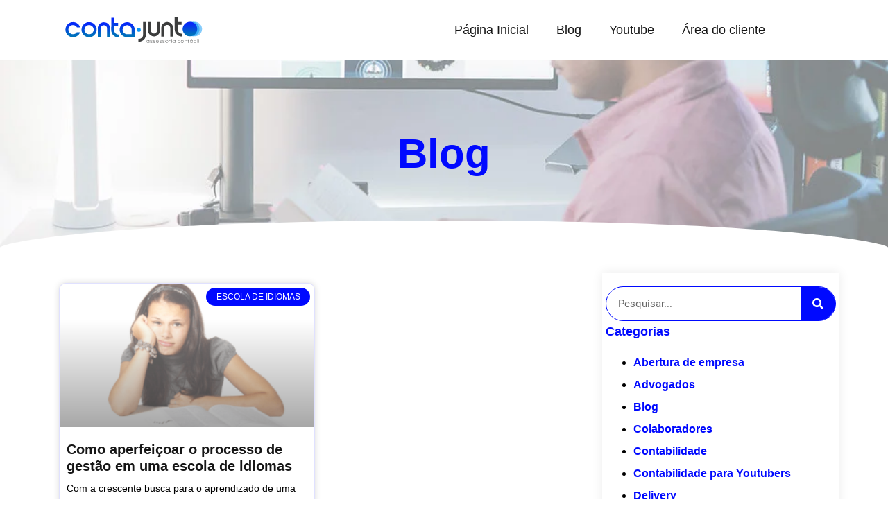

--- FILE ---
content_type: text/html; charset=UTF-8
request_url: https://contajunto.com/tag/crescimento-da-escola-de-idiomas/
body_size: 24394
content:
<!DOCTYPE html><html lang="pt-BR"><head><meta charset="UTF-8"><meta name="viewport" content="width=device-width, initial-scale=1"><link rel="profile" href="http://gmpg.org/xfn/11"><meta name='robots' content='index, follow, max-image-preview:large, max-snippet:-1, max-video-preview:-1' /><title>crescimento da escola de idiomas Archives - Conta Junto Assessoria Contábil</title><link rel="canonical" href="https://contajunto.com/tag/crescimento-da-escola-de-idiomas/" /><meta property="og:locale" content="pt_BR" /><meta property="og:type" content="article" /><meta property="og:title" content="crescimento da escola de idiomas Archives - Conta Junto Assessoria Contábil" /><meta property="og:url" content="https://contajunto.com/tag/crescimento-da-escola-de-idiomas/" /><meta property="og:site_name" content="Conta Junto Assessoria Contábil" /><meta name="twitter:card" content="summary_large_image" /> <script type="application/ld+json" class="yoast-schema-graph">{"@context":"https://schema.org","@graph":[{"@type":"CollectionPage","@id":"https://contajunto.com/tag/crescimento-da-escola-de-idiomas/","url":"https://contajunto.com/tag/crescimento-da-escola-de-idiomas/","name":"crescimento da escola de idiomas Archives - Conta Junto Assessoria Contábil","isPartOf":{"@id":"https://contajunto.com/#website"},"primaryImageOfPage":{"@id":"https://contajunto.com/tag/crescimento-da-escola-de-idiomas/#primaryimage"},"image":{"@id":"https://contajunto.com/tag/crescimento-da-escola-de-idiomas/#primaryimage"},"thumbnailUrl":"https://contajunto.com/wp-content/uploads/2017/08/Gestao-de-uma-escola-de-idiomas-pc.png","breadcrumb":{"@id":"https://contajunto.com/tag/crescimento-da-escola-de-idiomas/#breadcrumb"},"inLanguage":"pt-BR"},{"@type":"ImageObject","inLanguage":"pt-BR","@id":"https://contajunto.com/tag/crescimento-da-escola-de-idiomas/#primaryimage","url":"https://contajunto.com/wp-content/uploads/2017/08/Gestao-de-uma-escola-de-idiomas-pc.png","contentUrl":"https://contajunto.com/wp-content/uploads/2017/08/Gestao-de-uma-escola-de-idiomas-pc.png","width":1366,"height":768,"caption":"Escola de idioma"},{"@type":"BreadcrumbList","@id":"https://contajunto.com/tag/crescimento-da-escola-de-idiomas/#breadcrumb","itemListElement":[{"@type":"ListItem","position":1,"name":"Home","item":"https://contajunto.com/"},{"@type":"ListItem","position":2,"name":"crescimento da escola de idiomas"}]},{"@type":"WebSite","@id":"https://contajunto.com/#website","url":"https://contajunto.com/","name":"Conta Junto Assessoria Contábil","description":"","publisher":{"@id":"https://contajunto.com/#organization"},"potentialAction":[{"@type":"SearchAction","target":{"@type":"EntryPoint","urlTemplate":"https://contajunto.com/?s={search_term_string}"},"query-input":{"@type":"PropertyValueSpecification","valueRequired":true,"valueName":"search_term_string"}}],"inLanguage":"pt-BR"},{"@type":"Organization","@id":"https://contajunto.com/#organization","name":"Conta Junto Assessoria Contábil","url":"https://contajunto.com/","logo":{"@type":"ImageObject","inLanguage":"pt-BR","@id":"https://contajunto.com/#/schema/logo/image/","url":"https://contajunto.com/wp-content/uploads/2019/09/contajunto-headerloho.png","contentUrl":"https://contajunto.com/wp-content/uploads/2019/09/contajunto-headerloho.png","width":206,"height":39,"caption":"Conta Junto Assessoria Contábil"},"image":{"@id":"https://contajunto.com/#/schema/logo/image/"}}]}</script> <link rel="alternate" type="application/rss+xml" title="Feed para Conta Junto Assessoria Contábil &raquo;" href="https://contajunto.com/feed/" /><link rel="alternate" type="application/rss+xml" title="Feed de comentários para Conta Junto Assessoria Contábil &raquo;" href="https://contajunto.com/comments/feed/" /><link rel="alternate" type="application/rss+xml" title="Feed de tag para Conta Junto Assessoria Contábil &raquo; crescimento da escola de idiomas" href="https://contajunto.com/tag/crescimento-da-escola-de-idiomas/feed/" /><link rel="alternate" type="application/rss+xml" title="Feed de Conta Junto Assessoria Contábil &raquo; Story" href="https://contajunto.com/web-stories/feed/"><style class="wpbf-google-fonts"></style><link data-optimized="2" rel="stylesheet" href="https://contajunto.com/wp-content/litespeed/css/2f190bdca9bcd359600658581acc390c.css?ver=89cff" /> <script src="https://contajunto.com/wp-includes/js/jquery/jquery.min.js?ver=3.7.1" id="jquery-core-js"></script> <link rel="https://api.w.org/" href="https://contajunto.com/wp-json/" /><link rel="alternate" title="JSON" type="application/json" href="https://contajunto.com/wp-json/wp/v2/tags/90" /><link rel="EditURI" type="application/rsd+xml" title="RSD" href="https://contajunto.com/xmlrpc.php?rsd" /><meta name="generator" content="WordPress 6.9" /><meta name="google-site-verification" content="rSg-eB1VS5Eyj-47n0x0fvW8M3LYlnZejJlP7Zqy_IE" /><meta name="generator" content="Elementor 3.34.1; features: e_font_icon_svg, additional_custom_breakpoints; settings: css_print_method-external, google_font-enabled, font_display-auto"><link rel="icon" href="https://contajunto.com/wp-content/uploads/2021/02/favicon.png" sizes="32x32" /><link rel="icon" href="https://contajunto.com/wp-content/uploads/2021/02/favicon.png" sizes="192x192" /><link rel="apple-touch-icon" href="https://contajunto.com/wp-content/uploads/2021/02/favicon.png" /><meta name="msapplication-TileImage" content="https://contajunto.com/wp-content/uploads/2021/02/favicon.png" /></head><body class="archive tag tag-crescimento-da-escola-de-idiomas tag-90 wp-theme-page-builder-framework wpbf wpbf-sidebar-right elementor-page-14752 elementor-default elementor-template-full-width elementor-kit-13791" itemscope="itemscope" itemtype="https://schema.org/Blog"><a class="screen-reader-text skip-link" href="#content" title="Ir para o conteúdo">Ir para o conteúdo</a><div id="container" class="hfeed wpbf-page"><header data-elementor-type="header" data-elementor-id="14701" class="elementor elementor-14701 elementor-location-header" data-elementor-post-type="elementor_library"><div class="elementor-element elementor-element-726403c e-flex e-con-boxed e-con e-parent" data-id="726403c" data-element_type="container" data-settings="{&quot;background_background&quot;:&quot;classic&quot;}"><div class="e-con-inner"><div class="elementor-element elementor-element-9f42051 e-flex e-con-boxed e-con e-child" data-id="9f42051" data-element_type="container"><div class="e-con-inner"><div class="elementor-element elementor-element-3a0e59c e-con-full e-flex e-con e-child" data-id="3a0e59c" data-element_type="container"><div class="elementor-element elementor-element-6b88822 elementor-view-default elementor-widget elementor-widget-icon" data-id="6b88822" data-element_type="widget" data-widget_type="icon.default"><div class="elementor-widget-container"><div class="elementor-icon-wrapper">
<a class="elementor-icon" href="https://contajunto.com/">
<svg xmlns="http://www.w3.org/2000/svg" xmlns:xlink="http://www.w3.org/1999/xlink" id="Camada_1" x="0px" y="0px" viewBox="0 0 500 150" style="enable-background:new 0 0 500 150;" xml:space="preserve"><g>	<linearGradient id="SVGID_1_" gradientUnits="userSpaceOnUse" x1="36.4058" y1="50.3985" x2="36.4058" y2="103.3889">		<stop offset="0.1337" style="stop-color:#0629F9"></stop>		<stop offset="0.8689" style="stop-color:#0071BC"></stop>	</linearGradient>	<path class="st0" d="M50.1,86.1c-2.9,4.1-7.7,6.8-13.1,6.8c-8.9,0-16.1-7.2-16.1-16c0-8.9,7.2-16.1,16.1-16.1c6,0,11.3,3.4,14,8.4  h11.3C59,58.3,48.9,50.4,37,50.4c-14.6,0-26.5,11.9-26.5,26.5c0,14.6,11.9,26.4,26.5,26.4c11.4,0,21.1-7.2,24.8-17.3H50.1z"></path>			<linearGradient id="SVGID_00000145761218004375708420000014048800992851243681_" gradientUnits="userSpaceOnUse" x1="93.2394" y1="50.3986" x2="93.2394" y2="103.389">		<stop offset="0.1337" style="stop-color:#0629F9"></stop>		<stop offset="0.8689" style="stop-color:#0071BC"></stop>	</linearGradient>	<path style="fill:url(#SVGID_00000145761218004375708420000014048800992851243681_);" d="M93.3,50.4c-14.6,0-26.5,11.9-26.5,26.5  c0,14.6,11.9,26.4,26.5,26.4c14.6,0,26.4-11.9,26.4-26.4C119.7,62.3,107.9,50.4,93.3,50.4z M109.3,76.9c0,8.8-7.2,16-16,16  c-8.9,0-16.1-7.2-16.1-16c0-8.9,7.2-16.1,16.1-16.1C102.1,60.9,109.3,68.1,109.3,76.9z"></path>			<linearGradient id="SVGID_00000062185571474602163500000012996148603111418542_" gradientUnits="userSpaceOnUse" x1="145.1746" y1="50.8868" x2="145.1746" y2="103.0964">		<stop offset="0.1337" style="stop-color:#0629F9"></stop>		<stop offset="0.8689" style="stop-color:#0071BC"></stop>	</linearGradient>	<path style="fill:url(#SVGID_00000062185571474602163500000012996148603111418542_);" d="M166.6,71.1  c-0.6-11.3-10.1-20.2-21.5-20.2c-11.4,0-20.8,8.9-21.5,20.2l0,32h10.5V71.5c0.5-5.8,5.2-10.2,11-10.2c5.8,0,10.6,4.5,11,10.2  c0,5,0,9.9,0,14.9c0,5,0,9.9,0,14.9v1.8h10.4V71.2L166.6,71.1z"></path>			<linearGradient id="SVGID_00000026863050209984680090000015115343060571732096_" gradientUnits="userSpaceOnUse" x1="226.429" y1="50.789" x2="226.429" y2="103.0964">		<stop offset="0.1337" style="stop-color:#0629F9"></stop>		<stop offset="0.8689" style="stop-color:#0071BC"></stop>	</linearGradient>	<path style="fill:url(#SVGID_00000026863050209984680090000015115343060571732096_);" d="M226.4,50.8c-14.4,0-26.2,11.7-26.2,26.2  c0,14.4,11.7,26.2,26.2,26.2h26.3V76.9C252.6,62.5,240.9,50.8,226.4,50.8z M242.2,76.9v15.8h-15.8c-8.6,0-15.7-7.1-15.7-15.8  c0-8.6,7-15.7,15.7-15.7C235.1,61.3,242.2,68.3,242.2,76.9z"></path>	<path class="st4" d="M282.4,94c0,8.3-6.8,15.1-15.2,15.2l-1.7,0v9.9h1.7c13.9,0,25.2-11.3,25.2-25.2V50.1h-10V94z"></path>	<path class="st4" d="M331.1,80.5c-0.4,5.6-5.1,9.9-10.6,9.9c-5.6,0-10.3-4.4-10.6-9.9c-0.1-9.6-0.1-19.3-0.1-28.7v-1.7h-10.1v30.7  l0,0.1c0.7,10.9,9.8,19.5,20.8,19.5c11,0,20-8.6,20.7-19.6V50.2h-10.1V80.5z"></path>	<path class="st4" d="M366.7,50.2c-11,0-20.1,8.5-20.7,19.5v31.3H356v-31c0.4-5.6,5-9.8,10.6-9.8c5.6,0,10.3,4.3,10.6,9.8  c0,4.8,0,9.6,0,14.4c0,4.8,0,16.7,0,16.7h10l0-31.4C386.7,58.7,377.6,50.2,366.7,50.2z"></path>	<path class="st4" d="M402.8,75.7V60.1h13.9v-10h-13.9V31.8h-10l-0.1,43.9c0,13.9,11.3,25.2,25.3,25.2h1.7v-9.9l-1.7,0  C409.7,90.8,402.8,84,402.8,75.7z"></path>	<g>		<path class="st4" d="M303.9,113.5c0,3.1,0,6.2,0,9.3H303v-2c-0.9,1.5-2.3,2.1-3.8,2.1c-2.6,0-4.7-2-4.7-4.8c0-2.8,2.1-4.8,4.7-4.8   c1.5,0,3,0.7,3.8,2.1v-2H303.9z M295.3,118.2c0,2.3,1.7,3.9,3.8,3.9c5.2,0,5.2-7.8,0-7.8C297,114.3,295.3,115.9,295.3,118.2z"></path>		<path class="st4" d="M313.7,115.2c-0.9-0.8-1.9-1-2.9-1c-1.5,0-2.8,0.5-2.8,1.7c0,1.2,1.7,1.5,2.8,1.7c1.7,0.3,3.9,0.6,3.8,2.7   c-0.1,2.1-2.2,2.6-3.8,2.6c-1.6,0-3.3-0.6-4.1-1.9l0.7-0.6c0.8,1.1,2.2,1.6,3.4,1.6c1.1,0,2.8-0.3,2.9-1.8c0-1.3-1.5-1.6-3-1.8   c-1.8-0.3-3.6-0.6-3.6-2.5c0-1.8,1.8-2.6,3.7-2.6c1.4,0,2.5,0.4,3.5,1.2L313.7,115.2z"></path>		<path class="st4" d="M324.1,115.2c-0.9-0.8-1.9-1-2.9-1c-1.5,0-2.8,0.5-2.8,1.7c0,1.2,1.7,1.5,2.8,1.7c1.7,0.3,3.9,0.6,3.8,2.7   c-0.1,2.1-2.2,2.6-3.8,2.6c-1.6,0-3.3-0.6-4.1-1.9l0.7-0.6c0.8,1.1,2.2,1.6,3.4,1.6c1.1,0,2.8-0.3,2.9-1.8c0-1.3-1.5-1.6-3-1.8   c-1.8-0.3-3.6-0.6-3.6-2.5c0-1.8,1.8-2.6,3.7-2.6c1.4,0,2.5,0.4,3.5,1.2L324.1,115.2z"></path>		<path class="st4" d="M327.5,118.2c0-2.8,2.1-4.8,4.7-4.8c2.6,0,5,1.6,4.6,5.2h-8.4c0.2,2.2,1.9,3.5,3.8,3.5c1.2,0,2.7-0.5,3.4-1.4   l0.7,0.5c-0.9,1.2-2.5,1.8-4,1.8C329.6,123,327.5,121.2,327.5,118.2z M336,117.8c0-2.3-1.5-3.6-3.8-3.6c-1.9,0-3.6,1.3-3.8,3.6   H336z"></path>		<path class="st4" d="M346.6,115.2c-0.9-0.8-1.9-1-2.9-1c-1.5,0-2.8,0.5-2.8,1.7c0,1.2,1.7,1.5,2.8,1.7c1.7,0.3,3.9,0.6,3.8,2.7   c-0.1,2.1-2.2,2.6-3.8,2.6c-1.6,0-3.3-0.6-4.1-1.9l0.7-0.6c0.8,1.1,2.2,1.6,3.4,1.6c1.1,0,2.8-0.3,2.9-1.8c0-1.3-1.5-1.6-3-1.8   c-1.8-0.3-3.6-0.6-3.6-2.5c0-1.8,1.8-2.6,3.7-2.6c1.4,0,2.5,0.4,3.5,1.2L346.6,115.2z"></path>		<path class="st4" d="M356.9,115.2c-0.9-0.8-1.9-1-2.9-1c-1.5,0-2.8,0.5-2.8,1.7c0,1.2,1.7,1.5,2.8,1.7c1.7,0.3,3.9,0.6,3.8,2.7   c-0.1,2.1-2.2,2.6-3.8,2.6c-1.6,0-3.3-0.6-4.1-1.9l0.7-0.6c0.8,1.1,2.2,1.6,3.4,1.6c1.1,0,2.8-0.3,2.9-1.8c0-1.3-1.5-1.6-3-1.8   c-1.8-0.3-3.6-0.6-3.6-2.5c0-1.8,1.8-2.6,3.7-2.6c1.4,0,2.5,0.4,3.5,1.2L356.9,115.2z"></path>		<path class="st4" d="M360.4,118.2c0-3,2.1-4.8,4.7-4.8c2.6,0,4.7,1.9,4.7,4.8c0,3-2.1,4.8-4.7,4.8   C362.6,123,360.4,121.2,360.4,118.2z M369,118.2c0-2.4-1.7-4-3.8-4c-2.1,0-3.8,1.6-3.8,4c0,2.4,1.7,3.9,3.8,3.9   C367.3,122.1,369,120.6,369,118.2z"></path>		<path class="st4" d="M373.9,113.5l0,1.7c0.6-1.3,1.9-1.8,3.1-1.8c0.7,0,1.4,0.2,2,0.5l-0.4,0.8c-0.5-0.3-1-0.4-1.6-0.4   c-1.7,0-3.1,1.4-3.1,3.1v5.4H373v-9.3H373.9z"></path>		<path class="st4" d="M382.5,110.5c0,1-1.5,1-1.5,0C381.1,109.5,382.5,109.5,382.5,110.5z M381.3,113.5v9.4h0.9v-9.4H381.3z"></path>		<path class="st4" d="M394.8,113.5c0,3.1,0,6.2,0,9.3h-0.9v-2c-0.9,1.5-2.3,2.1-3.8,2.1c-2.6,0-4.7-2-4.7-4.8   c0-2.8,2.1-4.8,4.7-4.8c1.5,0,3,0.7,3.8,2.1v-2H394.8z M386.2,118.2c0,2.3,1.7,3.9,3.8,3.9c5.2,0,5.2-7.8,0-7.8   C387.9,114.3,386.2,115.9,386.2,118.2z"></path>		<path class="st4" d="M412,121.5c-0.9,0.9-2.2,1.4-3.4,1.4c-2.6,0-4.8-1.8-4.8-4.8c0-2.9,2.1-4.8,4.8-4.8c1.2,0,2.5,0.5,3.4,1.4   l-0.6,0.6c-0.8-0.8-1.8-1.1-2.8-1.1c-2.1,0-3.9,1.4-3.9,3.9c0,2.5,1.8,3.9,3.9,3.9c1,0,2-0.4,2.8-1.2L412,121.5z"></path>		<path class="st4" d="M414.6,118.2c0-3,2.1-4.8,4.7-4.8c2.6,0,4.7,1.9,4.7,4.8c0,3-2.1,4.8-4.7,4.8   C416.7,123,414.6,121.2,414.6,118.2z M423.1,118.2c0-2.4-1.7-4-3.8-4c-2.1,0-3.8,1.6-3.8,4c0,2.4,1.7,3.9,3.8,3.9   C421.4,122.1,423.1,120.6,423.1,118.2z"></path>		<path class="st4" d="M428,113.5v1.7c0.7-1.3,2-1.8,3.3-1.8c2.5,0,4.2,1.5,4.2,4.1v5.4h-0.9v-5.4c0-2.1-1.3-3.2-3.3-3.2   c-1.9,0-3.3,1.5-3.3,3.4v5.2h-0.9v-9.3H428z"></path>		<path class="st4" d="M440.6,110.7v2.8h3.2v0.8h-3.2v5.7c0,1.3,0.3,2.1,1.7,2.1c0.5,0,1-0.2,1.4-0.4l0.3,0.8   c-0.6,0.3-1.2,0.5-1.8,0.5c-2,0-2.6-1.2-2.6-3v-5.7h-2v-0.8h2v-2.7L440.6,110.7z"></path>		<path class="st4" d="M455.8,113.5c0,3.1,0,6.2,0,9.3h-0.9v-2c-0.9,1.5-2.3,2.1-3.8,2.1c-2.6,0-4.7-2-4.7-4.8   c0-2.8,2.1-4.8,4.7-4.8c1.5,0,3,0.7,3.8,2.1v-2H455.8z M451.1,114.3c-2.1,0-3.8,1.5-3.8,3.9c0,2.3,1.7,3.9,3.8,3.9   C456.3,122.1,456.3,114.3,451.1,114.3z M451.4,111.9l1.7-2.3v0h-1.2l-1.4,2.3v0.1H451.4z"></path>		<path class="st4" d="M460,109.6v5.9c0.8-1.5,2.3-2.2,3.9-2.2c2.6,0,4.7,1.7,4.7,4.8c0,3.1-2.1,4.8-4.7,4.8c-1.6,0-3.1-0.8-3.9-2.2   v2.1h-0.9v-13.2H460z M460,118.2c0,2.3,1.6,3.9,3.8,3.9c2.1,0,3.8-1.3,3.8-3.9c0-2.6-1.7-3.9-3.8-3.9   C461.7,114.3,460,115.9,460,118.2z"></path>		<path class="st4" d="M473,110.5c0,1-1.5,1-1.5,0C471.5,109.5,473,109.5,473,110.5z M471.8,113.5v9.4h0.9v-9.4H471.8z"></path>		<path class="st4" d="M477.2,109.6v13.2h-0.9v-13.2H477.2z"></path>	</g>			<linearGradient id="SVGID_00000129893430607817351090000015449010801184642486_" gradientUnits="userSpaceOnUse" x1="184.3506" y1="34.7665" x2="184.3506" y2="103.825">		<stop offset="0.1337" style="stop-color:#0629F9"></stop>		<stop offset="0.8689" style="stop-color:#0071BC"></stop>	</linearGradient>	<path style="fill:url(#SVGID_00000129893430607817351090000015449010801184642486_);" d="M180.9,78.6V63h13.9v-10h-13.9V34.8h-10  l-0.1,43.9c0,13.9,11.3,25.2,25.3,25.2h1.7v-9.9l-1.7,0C187.8,93.8,180.9,87,180.9,78.6z"></path>	<g>		<path class="st6" d="M478.6,54.8c-11-8.7-27.1-6.7-35.8,4.3c-8.6,11-6.7,27,4.4,35.7c11,8.6,27,6.7,35.6-4.3   C491.6,79.4,489.7,63.4,478.6,54.8z"></path>		<path class="st7" d="M469.9,54.8c-11-8.7-27.1-6.7-35.8,4.3c-8.6,11-6.7,27,4.4,35.7c11,8.6,27,6.7,35.6-4.3   C482.8,79.4,480.9,63.4,469.9,54.8z"></path>					<linearGradient id="SVGID_00000086664635230363227530000016850808636408001410_" gradientUnits="userSpaceOnUse" x1="446.071" y1="49.3591" x2="446.071" y2="100.1894">			<stop offset="0.1337" style="stop-color:#0629F9"></stop>			<stop offset="0.8689" style="stop-color:#0071BC"></stop>		</linearGradient>		<path style="fill:url(#SVGID_00000086664635230363227530000016850808636408001410_);" d="M461.8,54.8c-11-8.7-27.1-6.7-35.8,4.3   c-8.6,11-6.7,27,4.4,35.7c11,8.6,27,6.7,35.6-4.3C474.7,79.4,472.8,63.4,461.8,54.8z"></path>	</g>	<circle class="st9" cx="267.4" cy="77.7" r="6.6"></circle></g></svg>			</a></div></div></div></div><div class="elementor-element elementor-element-9a9ed27 e-con-full e-flex e-con e-child" data-id="9a9ed27" data-element_type="container"><div class="elementor-element elementor-element-7a5c06e elementor-nav-menu__align-center elementor-nav-menu--stretch elementor-nav-menu--dropdown-tablet elementor-nav-menu__text-align-aside elementor-nav-menu--toggle elementor-nav-menu--burger elementor-widget elementor-widget-nav-menu" data-id="7a5c06e" data-element_type="widget" data-settings="{&quot;full_width&quot;:&quot;stretch&quot;,&quot;layout&quot;:&quot;horizontal&quot;,&quot;submenu_icon&quot;:{&quot;value&quot;:&quot;&lt;svg aria-hidden=\&quot;true\&quot; class=\&quot;e-font-icon-svg e-fas-caret-down\&quot; viewBox=\&quot;0 0 320 512\&quot; xmlns=\&quot;http:\/\/www.w3.org\/2000\/svg\&quot;&gt;&lt;path d=\&quot;M31.3 192h257.3c17.8 0 26.7 21.5 14.1 34.1L174.1 354.8c-7.8 7.8-20.5 7.8-28.3 0L17.2 226.1C4.6 213.5 13.5 192 31.3 192z\&quot;&gt;&lt;\/path&gt;&lt;\/svg&gt;&quot;,&quot;library&quot;:&quot;fa-solid&quot;},&quot;toggle&quot;:&quot;burger&quot;}" data-widget_type="nav-menu.default"><div class="elementor-widget-container"><nav aria-label="Menu" class="elementor-nav-menu--main elementor-nav-menu__container elementor-nav-menu--layout-horizontal e--pointer-none"><ul id="menu-1-7a5c06e" class="elementor-nav-menu"><li class="menu-item menu-item-type-custom menu-item-object-custom menu-item-home menu-item-14049"><a href="https://contajunto.com/" class="elementor-item">Página Inicial</a></li><li class="menu-item menu-item-type-post_type menu-item-object-page current_page_parent menu-item-25"><a href="https://contajunto.com/blog/" class="elementor-item">Blog</a></li><li class="menu-item menu-item-type-custom menu-item-object-custom menu-item-13869"><a href="https://youtube.com/sandrivalmatos" class="elementor-item">Youtube</a></li><li class="menu-item menu-item-type-post_type menu-item-object-page menu-item-13863"><a href="https://contajunto.com/cliente/" class="elementor-item">Área do cliente</a></li></ul></nav><div class="elementor-menu-toggle" role="button" tabindex="0" aria-label="Alternar menu" aria-expanded="false">
<svg aria-hidden="true" role="presentation" class="elementor-menu-toggle__icon--open e-font-icon-svg e-fas-align-right" viewBox="0 0 448 512" xmlns="http://www.w3.org/2000/svg"><path d="M16 224h416a16 16 0 0 0 16-16v-32a16 16 0 0 0-16-16H16a16 16 0 0 0-16 16v32a16 16 0 0 0 16 16zm416 192H16a16 16 0 0 0-16 16v32a16 16 0 0 0 16 16h416a16 16 0 0 0 16-16v-32a16 16 0 0 0-16-16zm3.17-384H172.83A12.82 12.82 0 0 0 160 44.83v38.34A12.82 12.82 0 0 0 172.83 96h262.34A12.82 12.82 0 0 0 448 83.17V44.83A12.82 12.82 0 0 0 435.17 32zm0 256H172.83A12.82 12.82 0 0 0 160 300.83v38.34A12.82 12.82 0 0 0 172.83 352h262.34A12.82 12.82 0 0 0 448 339.17v-38.34A12.82 12.82 0 0 0 435.17 288z"></path></svg><svg aria-hidden="true" role="presentation" class="elementor-menu-toggle__icon--close e-font-icon-svg e-eicon-close" viewBox="0 0 1000 1000" xmlns="http://www.w3.org/2000/svg"><path d="M742 167L500 408 258 167C246 154 233 150 217 150 196 150 179 158 167 167 154 179 150 196 150 212 150 229 154 242 171 254L408 500 167 742C138 771 138 800 167 829 196 858 225 858 254 829L496 587 738 829C750 842 767 846 783 846 800 846 817 842 829 829 842 817 846 804 846 783 846 767 842 750 829 737L588 500 833 258C863 229 863 200 833 171 804 137 775 137 742 167Z"></path></svg></div><nav class="elementor-nav-menu--dropdown elementor-nav-menu__container" aria-hidden="true"><ul id="menu-2-7a5c06e" class="elementor-nav-menu"><li class="menu-item menu-item-type-custom menu-item-object-custom menu-item-home menu-item-14049"><a href="https://contajunto.com/" class="elementor-item" tabindex="-1">Página Inicial</a></li><li class="menu-item menu-item-type-post_type menu-item-object-page current_page_parent menu-item-25"><a href="https://contajunto.com/blog/" class="elementor-item" tabindex="-1">Blog</a></li><li class="menu-item menu-item-type-custom menu-item-object-custom menu-item-13869"><a href="https://youtube.com/sandrivalmatos" class="elementor-item" tabindex="-1">Youtube</a></li><li class="menu-item menu-item-type-post_type menu-item-object-page menu-item-13863"><a href="https://contajunto.com/cliente/" class="elementor-item" tabindex="-1">Área do cliente</a></li></ul></nav></div></div></div></div></div></div></div></header><div data-elementor-type="archive" data-elementor-id="14752" class="elementor elementor-14752 elementor-location-archive" data-elementor-post-type="elementor_library"><div class="elementor-element elementor-element-7216fe4 e-flex e-con-boxed e-con e-parent" data-id="7216fe4" data-element_type="container" data-settings="{&quot;background_background&quot;:&quot;classic&quot;,&quot;shape_divider_bottom&quot;:&quot;curve&quot;}"><div class="e-con-inner"><div class="elementor-shape elementor-shape-bottom" aria-hidden="true" data-negative="false">
<svg xmlns="http://www.w3.org/2000/svg" viewBox="0 0 1000 100" preserveAspectRatio="none">
<path class="elementor-shape-fill" d="M1000,4.3V0H0v4.3C0.9,23.1,126.7,99.2,500,100S1000,22.7,1000,4.3z"/>
</svg></div><div class="elementor-element elementor-element-a128e6d elementor-widget elementor-widget-heading" data-id="a128e6d" data-element_type="widget" data-widget_type="heading.default"><div class="elementor-widget-container"><h2 class="elementor-heading-title elementor-size-default">Blog</h2></div></div></div></div><div class="elementor-element elementor-element-0984324 e-flex e-con-boxed e-con e-parent" data-id="0984324" data-element_type="container" data-settings="{&quot;background_background&quot;:&quot;classic&quot;}"><div class="e-con-inner"><div class="elementor-element elementor-element-304e081 e-con-full e-flex e-con e-parent" data-id="304e081" data-element_type="container"><div class="elementor-element elementor-element-bdd2e55 elementor-grid-2 elementor-grid-tablet-2 elementor-grid-mobile-1 elementor-posts--thumbnail-top elementor-card-shadow-yes elementor-posts__hover-gradient elementor-widget elementor-widget-archive-posts" data-id="bdd2e55" data-element_type="widget" data-settings="{&quot;pagination_type&quot;:&quot;prev_next&quot;,&quot;archive_cards_columns&quot;:&quot;2&quot;,&quot;archive_cards_masonry&quot;:&quot;yes&quot;,&quot;archive_cards_columns_tablet&quot;:&quot;2&quot;,&quot;archive_cards_columns_mobile&quot;:&quot;1&quot;,&quot;archive_cards_row_gap&quot;:{&quot;unit&quot;:&quot;px&quot;,&quot;size&quot;:35,&quot;sizes&quot;:[]},&quot;archive_cards_row_gap_tablet&quot;:{&quot;unit&quot;:&quot;px&quot;,&quot;size&quot;:&quot;&quot;,&quot;sizes&quot;:[]},&quot;archive_cards_row_gap_mobile&quot;:{&quot;unit&quot;:&quot;px&quot;,&quot;size&quot;:&quot;&quot;,&quot;sizes&quot;:[]}}" data-widget_type="archive-posts.archive_cards"><div class="elementor-widget-container"><div class="elementor-posts-container elementor-posts elementor-posts--skin-cards elementor-grid" role="list"><article class="elementor-post elementor-grid-item post-609 post type-post status-publish format-standard has-post-thumbnail hentry category-escola-de-idiomas tag-aperfeicoarem-a-gestao-administrativa-da-sua-escola tag-como-conseguir-administrar-uma-escola-de-idiomas tag-como-gerir-uma-escola-de-idiomas tag-como-ter-uma-escola-lucrativa tag-crescimento-da-escola-de-idiomas tag-decisoes-assertivas tag-desenvolvimento-da-escola-de-idiomas tag-dicas-para-administrar-uma-escola tag-escola-de-idiomas tag-gestao-de-tempo tag-instituicao-de-ensino tag-rendimento-da-escola wpbf-post" role="listitem"><div class="elementor-post__card">
<a class="elementor-post__thumbnail__link" href="https://contajunto.com/gestao-em-escola-de-idiomas/" tabindex="-1" ><div class="elementor-post__thumbnail"><img data-lazyloaded="1" src="[data-uri]" fetchpriority="high" width="300" height="169" data-src="https://contajunto.com/wp-content/uploads/2017/08/Gestao-de-uma-escola-de-idiomas-pc-300x169.png" class="attachment-medium size-medium wp-image-3302" alt="Escola de idioma" decoding="async" data-srcset="https://contajunto.com/wp-content/uploads/2017/08/Gestao-de-uma-escola-de-idiomas-pc-300x169.png 300w, https://contajunto.com/wp-content/uploads/2017/08/Gestao-de-uma-escola-de-idiomas-pc-1024x576.png 1024w, https://contajunto.com/wp-content/uploads/2017/08/Gestao-de-uma-escola-de-idiomas-pc-768x432.png 768w, https://contajunto.com/wp-content/uploads/2017/08/Gestao-de-uma-escola-de-idiomas-pc.png 1366w" data-sizes="(max-width: 300px) 100vw, 300px" /><noscript><img fetchpriority="high" width="300" height="169" src="https://contajunto.com/wp-content/uploads/2017/08/Gestao-de-uma-escola-de-idiomas-pc-300x169.png" class="attachment-medium size-medium wp-image-3302" alt="Escola de idioma" decoding="async" srcset="https://contajunto.com/wp-content/uploads/2017/08/Gestao-de-uma-escola-de-idiomas-pc-300x169.png 300w, https://contajunto.com/wp-content/uploads/2017/08/Gestao-de-uma-escola-de-idiomas-pc-1024x576.png 1024w, https://contajunto.com/wp-content/uploads/2017/08/Gestao-de-uma-escola-de-idiomas-pc-768x432.png 768w, https://contajunto.com/wp-content/uploads/2017/08/Gestao-de-uma-escola-de-idiomas-pc.png 1366w" sizes="(max-width: 300px) 100vw, 300px" /></noscript></div></a><div class="elementor-post__badge">Escola de idiomas</div><div class="elementor-post__text"><h3 class="elementor-post__title">
<a href="https://contajunto.com/gestao-em-escola-de-idiomas/" >
Como aperfeiçoar o processo de gestão em uma escola de idiomas			</a></h3><div class="elementor-post__excerpt"><p>Com a crescente busca para o aprendizado de uma língua estrangeira Cresce a necessidade das escolas em se adequar às novas exigências do mercado e é nessa hora que surgem</p></div>
<a class="elementor-post__read-more" href="https://contajunto.com/gestao-em-escola-de-idiomas/" aria-label="Leia mais sobre Como aperfeiçoar o processo de gestão em uma escola de idiomas" tabindex="-1" >
Continue lendo...		</a></div><div class="elementor-post__meta-data">
<span class="elementor-post-date">
29 de agosto de 2017		</span></div></div></article></div></div></div></div><div class="elementor-element elementor-element-39d4a54 e-con-full e-flex e-con e-parent" data-id="39d4a54" data-element_type="container"><div class="elementor-element elementor-element-7e30c7d elementor-search-form--skin-classic elementor-search-form--button-type-icon elementor-search-form--icon-search elementor-widget elementor-widget-search-form" data-id="7e30c7d" data-element_type="widget" data-settings="{&quot;skin&quot;:&quot;classic&quot;}" data-widget_type="search-form.default"><div class="elementor-widget-container">
<search role="search"><form class="elementor-search-form" action="https://contajunto.com" method="get"><div class="elementor-search-form__container">
<label class="elementor-screen-only" for="elementor-search-form-7e30c7d">Pesquisar</label>
<input id="elementor-search-form-7e30c7d" placeholder="Pesquisar..." class="elementor-search-form__input" type="search" name="s" value="">
<button class="elementor-search-form__submit" type="submit" aria-label="Pesquisar"><div class="e-font-icon-svg-container"><svg class="fa fa-search e-font-icon-svg e-fas-search" viewBox="0 0 512 512" xmlns="http://www.w3.org/2000/svg"><path d="M505 442.7L405.3 343c-4.5-4.5-10.6-7-17-7H372c27.6-35.3 44-79.7 44-128C416 93.1 322.9 0 208 0S0 93.1 0 208s93.1 208 208 208c48.3 0 92.7-16.4 128-44v16.3c0 6.4 2.5 12.5 7 17l99.7 99.7c9.4 9.4 24.6 9.4 33.9 0l28.3-28.3c9.4-9.4 9.4-24.6.1-34zM208 336c-70.7 0-128-57.2-128-128 0-70.7 57.2-128 128-128 70.7 0 128 57.2 128 128 0 70.7-57.2 128-128 128z"></path></svg></div>													</button></div></form>
</search></div></div><div class="elementor-element elementor-element-3eb10ef elementor-widget elementor-widget-wp-widget-categories" data-id="3eb10ef" data-element_type="widget" data-widget_type="wp-widget-categories.default"><div class="elementor-widget-container"><h5>Categorias</h5><ul><li class="cat-item cat-item-16"><a href="https://contajunto.com/category/abertura-de-empresa/">Abertura de empresa</a></li><li class="cat-item cat-item-17"><a href="https://contajunto.com/category/advogados/">Advogados</a></li><li class="cat-item cat-item-214"><a href="https://contajunto.com/category/blog/">Blog</a></li><li class="cat-item cat-item-19"><a href="https://contajunto.com/category/colaboradores/">Colaboradores</a></li><li class="cat-item cat-item-3"><a href="https://contajunto.com/category/contabilidade/">Contabilidade</a></li><li class="cat-item cat-item-1351"><a href="https://contajunto.com/category/contabilidade-para-youtubers/">Contabilidade para Youtubers</a></li><li class="cat-item cat-item-989"><a href="https://contajunto.com/category/delivery/">Delivery</a></li><li class="cat-item cat-item-20"><a href="https://contajunto.com/category/empreendedorismo/">Empreendedorismo</a></li><li class="cat-item cat-item-21"><a href="https://contajunto.com/category/empresas-de-ti/">Empresas de TI</a></li><li class="cat-item cat-item-22"><a href="https://contajunto.com/category/escola-de-idiomas/">Escola de idiomas</a></li><li class="cat-item cat-item-23"><a href="https://contajunto.com/category/escritorio-de-advocacia/">Escritório de Advocacia</a></li><li class="cat-item cat-item-1"><a href="https://contajunto.com/category/geral/">Geral</a></li><li class="cat-item cat-item-1348"><a href="https://contajunto.com/category/gestor-de-trafego/">Gestor de Tráfego</a></li><li class="cat-item cat-item-24"><a href="https://contajunto.com/category/imposto-de-renda/">Imposto de Renda</a></li><li class="cat-item cat-item-1350"><a href="https://contajunto.com/category/influenciadores/">Influenciadores</a></li><li class="cat-item cat-item-706"><a href="https://contajunto.com/category/loja-online/">Loja Online</a></li><li class="cat-item cat-item-25"><a href="https://contajunto.com/category/mei/">MEI</a></li><li class="cat-item cat-item-26"><a href="https://contajunto.com/category/mudanca-de-contabilidade/">Mudança de contabilidade</a></li><li class="cat-item cat-item-28"><a href="https://contajunto.com/category/planejamento-tributario/">Planejamento Tributário</a></li><li class="cat-item cat-item-574"><a href="https://contajunto.com/category/geral/produtores-digitais/">Produtores Digitais</a></li><li class="cat-item cat-item-1011"><a href="https://contajunto.com/category/startups/">Startups</a></li><li class="cat-item cat-item-30"><a href="https://contajunto.com/category/tributos/">Tributos</a></li><li class="cat-item cat-item-668"><a href="https://contajunto.com/category/vendas/">Vendas</a></li><li class="cat-item cat-item-31"><a href="https://contajunto.com/category/videos-sandrival/">Videos</a></li><li class="cat-item cat-item-1107"><a href="https://contajunto.com/category/youtubers/">Youtubers</a></li></ul></div></div><div class="elementor-element elementor-element-35b998e elementor-hidden-mobile elementor-hidden-tablet elementor-widget elementor-widget-heading" data-id="35b998e" data-element_type="widget" data-widget_type="heading.default"><div class="elementor-widget-container"><h2 class="elementor-heading-title elementor-size-default">Mais lidos</h2></div></div><div class="elementor-element elementor-element-769a7af elementor-grid-1 elementor-grid-tablet-1 elementor-posts--thumbnail-left elementor-hidden-mobile elementor-hidden-tablet elementor-grid-mobile-1 elementor-widget elementor-widget-posts" data-id="769a7af" data-element_type="widget" data-settings="{&quot;classic_columns&quot;:&quot;1&quot;,&quot;classic_columns_tablet&quot;:&quot;1&quot;,&quot;classic_columns_mobile&quot;:&quot;1&quot;,&quot;classic_row_gap&quot;:{&quot;unit&quot;:&quot;px&quot;,&quot;size&quot;:35,&quot;sizes&quot;:[]},&quot;classic_row_gap_tablet&quot;:{&quot;unit&quot;:&quot;px&quot;,&quot;size&quot;:&quot;&quot;,&quot;sizes&quot;:[]},&quot;classic_row_gap_mobile&quot;:{&quot;unit&quot;:&quot;px&quot;,&quot;size&quot;:&quot;&quot;,&quot;sizes&quot;:[]}}" data-widget_type="posts.classic"><div class="elementor-widget-container"><div class="elementor-posts-container elementor-posts elementor-posts--skin-classic elementor-grid" role="list"><article class="elementor-post elementor-grid-item post-15414 post type-post status-publish format-standard has-post-thumbnail hentry category-gestor-de-trafego wpbf-post" role="listitem">
<a class="elementor-post__thumbnail__link" href="https://contajunto.com/novo-cnae-para-gestor-de-trafego/" tabindex="-1" ><div class="elementor-post__thumbnail"><img data-lazyloaded="1" src="[data-uri]" width="300" height="169" data-src="https://contajunto.com/wp-content/uploads/2023/11/como-abrir-um-cnpj-para-gestor-de-trafego-300x169.jpg.webp" class="attachment-medium size-medium wp-image-15421" alt="" /><noscript><img width="300" height="169" src="https://contajunto.com/wp-content/uploads/2023/11/como-abrir-um-cnpj-para-gestor-de-trafego-300x169.jpg.webp" class="attachment-medium size-medium wp-image-15421" alt="" /></noscript></div>
</a><div class="elementor-post__text"><h3 class="elementor-post__title">
<a href="https://contajunto.com/novo-cnae-para-gestor-de-trafego/" >
CNAE para Gestor de Tráfego: escolha o correto			</a></h3>
<a class="elementor-post__read-more" href="https://contajunto.com/novo-cnae-para-gestor-de-trafego/" aria-label="Leia mais sobre CNAE para Gestor de Tráfego: escolha o correto" tabindex="-1" >
Continuar lendo...		</a></div></article><article class="elementor-post elementor-grid-item post-9424 post type-post status-publish format-standard has-post-thumbnail hentry category-abertura-de-empresa category-contabilidade category-empreendedorismo category-geral category-produtores-digitais tag-gestor-de-trafego wpbf-post" role="listitem">
<a class="elementor-post__thumbnail__link" href="https://contajunto.com/contabilidade-para-gestor-de-trafego/" tabindex="-1" ><div class="elementor-post__thumbnail"><img data-lazyloaded="1" src="[data-uri]" width="300" height="169" data-src="https://contajunto.com/wp-content/uploads/2022/02/Contabilidade-para-Gestor-de-Trafego-Como-funciona-1-300x169.png.webp" class="attachment-medium size-medium wp-image-9438" alt="contabilidade para gestor de tráfego" /><noscript><img width="300" height="169" src="https://contajunto.com/wp-content/uploads/2022/02/Contabilidade-para-Gestor-de-Trafego-Como-funciona-1-300x169.png.webp" class="attachment-medium size-medium wp-image-9438" alt="contabilidade para gestor de tráfego" /></noscript></div>
</a><div class="elementor-post__text"><h3 class="elementor-post__title">
<a href="https://contajunto.com/contabilidade-para-gestor-de-trafego/" >
Contabilidade para Gestor de Tráfego			</a></h3>
<a class="elementor-post__read-more" href="https://contajunto.com/contabilidade-para-gestor-de-trafego/" aria-label="Leia mais sobre Contabilidade para Gestor de Tráfego" tabindex="-1" >
Continuar lendo...		</a></div></article><article class="elementor-post elementor-grid-item post-16675 post type-post status-publish format-standard has-post-thumbnail hentry category-produtores-digitais wpbf-post" role="listitem">
<a class="elementor-post__thumbnail__link" href="https://contajunto.com/como-abrir-um-cnpj-para-vender-na-eduzz/" tabindex="-1" ><div class="elementor-post__thumbnail"><img data-lazyloaded="1" src="[data-uri]" loading="lazy" width="300" height="169" data-src="https://contajunto.com/wp-content/uploads/2024/05/Eduzz-1-300x169.png.webp" class="attachment-medium size-medium wp-image-16657" alt="Como Abrir um CNPJ para Vender na Eduzz" /><noscript><img loading="lazy" width="300" height="169" src="https://contajunto.com/wp-content/uploads/2024/05/Eduzz-1-300x169.png.webp" class="attachment-medium size-medium wp-image-16657" alt="Como Abrir um CNPJ para Vender na Eduzz" /></noscript></div>
</a><div class="elementor-post__text"><h3 class="elementor-post__title">
<a href="https://contajunto.com/como-abrir-um-cnpj-para-vender-na-eduzz/" >
Como Abrir um CNPJ para Vender na Eduzz			</a></h3>
<a class="elementor-post__read-more" href="https://contajunto.com/como-abrir-um-cnpj-para-vender-na-eduzz/" aria-label="Leia mais sobre Como Abrir um CNPJ para Vender na Eduzz" tabindex="-1" >
Continuar lendo...		</a></div></article></div></div></div></div></div></div></div><footer data-elementor-type="footer" data-elementor-id="13797" class="elementor elementor-13797 elementor-location-footer" data-elementor-post-type="elementor_library"><div class="elementor-element elementor-element-3149b837 e-flex e-con-boxed e-con e-parent" data-id="3149b837" data-element_type="container" data-settings="{&quot;background_background&quot;:&quot;classic&quot;}"><div class="e-con-inner"><div class="elementor-element elementor-element-62c1c22f e-con-full e-flex e-con e-child" data-id="62c1c22f" data-element_type="container"><div class="elementor-element elementor-element-1f1171f elementor-view-default elementor-widget elementor-widget-icon" data-id="1f1171f" data-element_type="widget" data-widget_type="icon.default"><div class="elementor-widget-container"><div class="elementor-icon-wrapper">
<a class="elementor-icon" href="https://contajunto.com/">
<svg xmlns="http://www.w3.org/2000/svg" xmlns:xlink="http://www.w3.org/1999/xlink" id="Camada_1" x="0px" y="0px" viewBox="0 0 500 150" style="enable-background:new 0 0 500 150;" xml:space="preserve"><g>	<linearGradient id="SVGID_1_" gradientUnits="userSpaceOnUse" x1="36.4058" y1="50.3985" x2="36.4058" y2="103.3889">		<stop offset="0.1337" style="stop-color:#0629F9"></stop>		<stop offset="0.8689" style="stop-color:#0071BC"></stop>	</linearGradient>	<path class="st0" d="M50.1,86.1c-2.9,4.1-7.7,6.8-13.1,6.8c-8.9,0-16.1-7.2-16.1-16c0-8.9,7.2-16.1,16.1-16.1c6,0,11.3,3.4,14,8.4  h11.3C59,58.3,48.9,50.4,37,50.4c-14.6,0-26.5,11.9-26.5,26.5c0,14.6,11.9,26.4,26.5,26.4c11.4,0,21.1-7.2,24.8-17.3H50.1z"></path>			<linearGradient id="SVGID_00000145761218004375708420000014048800992851243681_" gradientUnits="userSpaceOnUse" x1="93.2394" y1="50.3986" x2="93.2394" y2="103.389">		<stop offset="0.1337" style="stop-color:#0629F9"></stop>		<stop offset="0.8689" style="stop-color:#0071BC"></stop>	</linearGradient>	<path style="fill:url(#SVGID_00000145761218004375708420000014048800992851243681_);" d="M93.3,50.4c-14.6,0-26.5,11.9-26.5,26.5  c0,14.6,11.9,26.4,26.5,26.4c14.6,0,26.4-11.9,26.4-26.4C119.7,62.3,107.9,50.4,93.3,50.4z M109.3,76.9c0,8.8-7.2,16-16,16  c-8.9,0-16.1-7.2-16.1-16c0-8.9,7.2-16.1,16.1-16.1C102.1,60.9,109.3,68.1,109.3,76.9z"></path>			<linearGradient id="SVGID_00000062185571474602163500000012996148603111418542_" gradientUnits="userSpaceOnUse" x1="145.1746" y1="50.8868" x2="145.1746" y2="103.0964">		<stop offset="0.1337" style="stop-color:#0629F9"></stop>		<stop offset="0.8689" style="stop-color:#0071BC"></stop>	</linearGradient>	<path style="fill:url(#SVGID_00000062185571474602163500000012996148603111418542_);" d="M166.6,71.1  c-0.6-11.3-10.1-20.2-21.5-20.2c-11.4,0-20.8,8.9-21.5,20.2l0,32h10.5V71.5c0.5-5.8,5.2-10.2,11-10.2c5.8,0,10.6,4.5,11,10.2  c0,5,0,9.9,0,14.9c0,5,0,9.9,0,14.9v1.8h10.4V71.2L166.6,71.1z"></path>			<linearGradient id="SVGID_00000026863050209984680090000015115343060571732096_" gradientUnits="userSpaceOnUse" x1="226.429" y1="50.789" x2="226.429" y2="103.0964">		<stop offset="0.1337" style="stop-color:#0629F9"></stop>		<stop offset="0.8689" style="stop-color:#0071BC"></stop>	</linearGradient>	<path style="fill:url(#SVGID_00000026863050209984680090000015115343060571732096_);" d="M226.4,50.8c-14.4,0-26.2,11.7-26.2,26.2  c0,14.4,11.7,26.2,26.2,26.2h26.3V76.9C252.6,62.5,240.9,50.8,226.4,50.8z M242.2,76.9v15.8h-15.8c-8.6,0-15.7-7.1-15.7-15.8  c0-8.6,7-15.7,15.7-15.7C235.1,61.3,242.2,68.3,242.2,76.9z"></path>	<path class="st4" d="M282.4,94c0,8.3-6.8,15.1-15.2,15.2l-1.7,0v9.9h1.7c13.9,0,25.2-11.3,25.2-25.2V50.1h-10V94z"></path>	<path class="st4" d="M331.1,80.5c-0.4,5.6-5.1,9.9-10.6,9.9c-5.6,0-10.3-4.4-10.6-9.9c-0.1-9.6-0.1-19.3-0.1-28.7v-1.7h-10.1v30.7  l0,0.1c0.7,10.9,9.8,19.5,20.8,19.5c11,0,20-8.6,20.7-19.6V50.2h-10.1V80.5z"></path>	<path class="st4" d="M366.7,50.2c-11,0-20.1,8.5-20.7,19.5v31.3H356v-31c0.4-5.6,5-9.8,10.6-9.8c5.6,0,10.3,4.3,10.6,9.8  c0,4.8,0,9.6,0,14.4c0,4.8,0,16.7,0,16.7h10l0-31.4C386.7,58.7,377.6,50.2,366.7,50.2z"></path>	<path class="st4" d="M402.8,75.7V60.1h13.9v-10h-13.9V31.8h-10l-0.1,43.9c0,13.9,11.3,25.2,25.3,25.2h1.7v-9.9l-1.7,0  C409.7,90.8,402.8,84,402.8,75.7z"></path>	<g>		<path class="st4" d="M303.9,113.5c0,3.1,0,6.2,0,9.3H303v-2c-0.9,1.5-2.3,2.1-3.8,2.1c-2.6,0-4.7-2-4.7-4.8c0-2.8,2.1-4.8,4.7-4.8   c1.5,0,3,0.7,3.8,2.1v-2H303.9z M295.3,118.2c0,2.3,1.7,3.9,3.8,3.9c5.2,0,5.2-7.8,0-7.8C297,114.3,295.3,115.9,295.3,118.2z"></path>		<path class="st4" d="M313.7,115.2c-0.9-0.8-1.9-1-2.9-1c-1.5,0-2.8,0.5-2.8,1.7c0,1.2,1.7,1.5,2.8,1.7c1.7,0.3,3.9,0.6,3.8,2.7   c-0.1,2.1-2.2,2.6-3.8,2.6c-1.6,0-3.3-0.6-4.1-1.9l0.7-0.6c0.8,1.1,2.2,1.6,3.4,1.6c1.1,0,2.8-0.3,2.9-1.8c0-1.3-1.5-1.6-3-1.8   c-1.8-0.3-3.6-0.6-3.6-2.5c0-1.8,1.8-2.6,3.7-2.6c1.4,0,2.5,0.4,3.5,1.2L313.7,115.2z"></path>		<path class="st4" d="M324.1,115.2c-0.9-0.8-1.9-1-2.9-1c-1.5,0-2.8,0.5-2.8,1.7c0,1.2,1.7,1.5,2.8,1.7c1.7,0.3,3.9,0.6,3.8,2.7   c-0.1,2.1-2.2,2.6-3.8,2.6c-1.6,0-3.3-0.6-4.1-1.9l0.7-0.6c0.8,1.1,2.2,1.6,3.4,1.6c1.1,0,2.8-0.3,2.9-1.8c0-1.3-1.5-1.6-3-1.8   c-1.8-0.3-3.6-0.6-3.6-2.5c0-1.8,1.8-2.6,3.7-2.6c1.4,0,2.5,0.4,3.5,1.2L324.1,115.2z"></path>		<path class="st4" d="M327.5,118.2c0-2.8,2.1-4.8,4.7-4.8c2.6,0,5,1.6,4.6,5.2h-8.4c0.2,2.2,1.9,3.5,3.8,3.5c1.2,0,2.7-0.5,3.4-1.4   l0.7,0.5c-0.9,1.2-2.5,1.8-4,1.8C329.6,123,327.5,121.2,327.5,118.2z M336,117.8c0-2.3-1.5-3.6-3.8-3.6c-1.9,0-3.6,1.3-3.8,3.6   H336z"></path>		<path class="st4" d="M346.6,115.2c-0.9-0.8-1.9-1-2.9-1c-1.5,0-2.8,0.5-2.8,1.7c0,1.2,1.7,1.5,2.8,1.7c1.7,0.3,3.9,0.6,3.8,2.7   c-0.1,2.1-2.2,2.6-3.8,2.6c-1.6,0-3.3-0.6-4.1-1.9l0.7-0.6c0.8,1.1,2.2,1.6,3.4,1.6c1.1,0,2.8-0.3,2.9-1.8c0-1.3-1.5-1.6-3-1.8   c-1.8-0.3-3.6-0.6-3.6-2.5c0-1.8,1.8-2.6,3.7-2.6c1.4,0,2.5,0.4,3.5,1.2L346.6,115.2z"></path>		<path class="st4" d="M356.9,115.2c-0.9-0.8-1.9-1-2.9-1c-1.5,0-2.8,0.5-2.8,1.7c0,1.2,1.7,1.5,2.8,1.7c1.7,0.3,3.9,0.6,3.8,2.7   c-0.1,2.1-2.2,2.6-3.8,2.6c-1.6,0-3.3-0.6-4.1-1.9l0.7-0.6c0.8,1.1,2.2,1.6,3.4,1.6c1.1,0,2.8-0.3,2.9-1.8c0-1.3-1.5-1.6-3-1.8   c-1.8-0.3-3.6-0.6-3.6-2.5c0-1.8,1.8-2.6,3.7-2.6c1.4,0,2.5,0.4,3.5,1.2L356.9,115.2z"></path>		<path class="st4" d="M360.4,118.2c0-3,2.1-4.8,4.7-4.8c2.6,0,4.7,1.9,4.7,4.8c0,3-2.1,4.8-4.7,4.8   C362.6,123,360.4,121.2,360.4,118.2z M369,118.2c0-2.4-1.7-4-3.8-4c-2.1,0-3.8,1.6-3.8,4c0,2.4,1.7,3.9,3.8,3.9   C367.3,122.1,369,120.6,369,118.2z"></path>		<path class="st4" d="M373.9,113.5l0,1.7c0.6-1.3,1.9-1.8,3.1-1.8c0.7,0,1.4,0.2,2,0.5l-0.4,0.8c-0.5-0.3-1-0.4-1.6-0.4   c-1.7,0-3.1,1.4-3.1,3.1v5.4H373v-9.3H373.9z"></path>		<path class="st4" d="M382.5,110.5c0,1-1.5,1-1.5,0C381.1,109.5,382.5,109.5,382.5,110.5z M381.3,113.5v9.4h0.9v-9.4H381.3z"></path>		<path class="st4" d="M394.8,113.5c0,3.1,0,6.2,0,9.3h-0.9v-2c-0.9,1.5-2.3,2.1-3.8,2.1c-2.6,0-4.7-2-4.7-4.8   c0-2.8,2.1-4.8,4.7-4.8c1.5,0,3,0.7,3.8,2.1v-2H394.8z M386.2,118.2c0,2.3,1.7,3.9,3.8,3.9c5.2,0,5.2-7.8,0-7.8   C387.9,114.3,386.2,115.9,386.2,118.2z"></path>		<path class="st4" d="M412,121.5c-0.9,0.9-2.2,1.4-3.4,1.4c-2.6,0-4.8-1.8-4.8-4.8c0-2.9,2.1-4.8,4.8-4.8c1.2,0,2.5,0.5,3.4,1.4   l-0.6,0.6c-0.8-0.8-1.8-1.1-2.8-1.1c-2.1,0-3.9,1.4-3.9,3.9c0,2.5,1.8,3.9,3.9,3.9c1,0,2-0.4,2.8-1.2L412,121.5z"></path>		<path class="st4" d="M414.6,118.2c0-3,2.1-4.8,4.7-4.8c2.6,0,4.7,1.9,4.7,4.8c0,3-2.1,4.8-4.7,4.8   C416.7,123,414.6,121.2,414.6,118.2z M423.1,118.2c0-2.4-1.7-4-3.8-4c-2.1,0-3.8,1.6-3.8,4c0,2.4,1.7,3.9,3.8,3.9   C421.4,122.1,423.1,120.6,423.1,118.2z"></path>		<path class="st4" d="M428,113.5v1.7c0.7-1.3,2-1.8,3.3-1.8c2.5,0,4.2,1.5,4.2,4.1v5.4h-0.9v-5.4c0-2.1-1.3-3.2-3.3-3.2   c-1.9,0-3.3,1.5-3.3,3.4v5.2h-0.9v-9.3H428z"></path>		<path class="st4" d="M440.6,110.7v2.8h3.2v0.8h-3.2v5.7c0,1.3,0.3,2.1,1.7,2.1c0.5,0,1-0.2,1.4-0.4l0.3,0.8   c-0.6,0.3-1.2,0.5-1.8,0.5c-2,0-2.6-1.2-2.6-3v-5.7h-2v-0.8h2v-2.7L440.6,110.7z"></path>		<path class="st4" d="M455.8,113.5c0,3.1,0,6.2,0,9.3h-0.9v-2c-0.9,1.5-2.3,2.1-3.8,2.1c-2.6,0-4.7-2-4.7-4.8   c0-2.8,2.1-4.8,4.7-4.8c1.5,0,3,0.7,3.8,2.1v-2H455.8z M451.1,114.3c-2.1,0-3.8,1.5-3.8,3.9c0,2.3,1.7,3.9,3.8,3.9   C456.3,122.1,456.3,114.3,451.1,114.3z M451.4,111.9l1.7-2.3v0h-1.2l-1.4,2.3v0.1H451.4z"></path>		<path class="st4" d="M460,109.6v5.9c0.8-1.5,2.3-2.2,3.9-2.2c2.6,0,4.7,1.7,4.7,4.8c0,3.1-2.1,4.8-4.7,4.8c-1.6,0-3.1-0.8-3.9-2.2   v2.1h-0.9v-13.2H460z M460,118.2c0,2.3,1.6,3.9,3.8,3.9c2.1,0,3.8-1.3,3.8-3.9c0-2.6-1.7-3.9-3.8-3.9   C461.7,114.3,460,115.9,460,118.2z"></path>		<path class="st4" d="M473,110.5c0,1-1.5,1-1.5,0C471.5,109.5,473,109.5,473,110.5z M471.8,113.5v9.4h0.9v-9.4H471.8z"></path>		<path class="st4" d="M477.2,109.6v13.2h-0.9v-13.2H477.2z"></path>	</g>			<linearGradient id="SVGID_00000129893430607817351090000015449010801184642486_" gradientUnits="userSpaceOnUse" x1="184.3506" y1="34.7665" x2="184.3506" y2="103.825">		<stop offset="0.1337" style="stop-color:#0629F9"></stop>		<stop offset="0.8689" style="stop-color:#0071BC"></stop>	</linearGradient>	<path style="fill:url(#SVGID_00000129893430607817351090000015449010801184642486_);" d="M180.9,78.6V63h13.9v-10h-13.9V34.8h-10  l-0.1,43.9c0,13.9,11.3,25.2,25.3,25.2h1.7v-9.9l-1.7,0C187.8,93.8,180.9,87,180.9,78.6z"></path>	<g>		<path class="st6" d="M478.6,54.8c-11-8.7-27.1-6.7-35.8,4.3c-8.6,11-6.7,27,4.4,35.7c11,8.6,27,6.7,35.6-4.3   C491.6,79.4,489.7,63.4,478.6,54.8z"></path>		<path class="st7" d="M469.9,54.8c-11-8.7-27.1-6.7-35.8,4.3c-8.6,11-6.7,27,4.4,35.7c11,8.6,27,6.7,35.6-4.3   C482.8,79.4,480.9,63.4,469.9,54.8z"></path>					<linearGradient id="SVGID_00000086664635230363227530000016850808636408001410_" gradientUnits="userSpaceOnUse" x1="446.071" y1="49.3591" x2="446.071" y2="100.1894">			<stop offset="0.1337" style="stop-color:#0629F9"></stop>			<stop offset="0.8689" style="stop-color:#0071BC"></stop>		</linearGradient>		<path style="fill:url(#SVGID_00000086664635230363227530000016850808636408001410_);" d="M461.8,54.8c-11-8.7-27.1-6.7-35.8,4.3   c-8.6,11-6.7,27,4.4,35.7c11,8.6,27,6.7,35.6-4.3C474.7,79.4,472.8,63.4,461.8,54.8z"></path>	</g>	<circle class="st9" cx="267.4" cy="77.7" r="6.6"></circle></g></svg>			</a></div></div></div></div><div class="elementor-element elementor-element-404b5175 e-con-full e-flex e-con e-child" data-id="404b5175" data-element_type="container"><div class="elementor-element elementor-element-179ccd71 elementor-widget elementor-widget-heading" data-id="179ccd71" data-element_type="widget" data-widget_type="heading.default"><div class="elementor-widget-container"><h6 class="elementor-heading-title elementor-size-default">Conta Junto</h6></div></div><div class="elementor-element elementor-element-6cec13b5 elementor-nav-menu--dropdown-none elementor-widget elementor-widget-nav-menu" data-id="6cec13b5" data-element_type="widget" data-settings="{&quot;layout&quot;:&quot;vertical&quot;,&quot;submenu_icon&quot;:{&quot;value&quot;:&quot;&lt;svg aria-hidden=\&quot;true\&quot; class=\&quot;e-font-icon-svg e-fas-caret-down\&quot; viewBox=\&quot;0 0 320 512\&quot; xmlns=\&quot;http:\/\/www.w3.org\/2000\/svg\&quot;&gt;&lt;path d=\&quot;M31.3 192h257.3c17.8 0 26.7 21.5 14.1 34.1L174.1 354.8c-7.8 7.8-20.5 7.8-28.3 0L17.2 226.1C4.6 213.5 13.5 192 31.3 192z\&quot;&gt;&lt;\/path&gt;&lt;\/svg&gt;&quot;,&quot;library&quot;:&quot;fa-solid&quot;}}" data-widget_type="nav-menu.default"><div class="elementor-widget-container"><nav aria-label="Menu" class="elementor-nav-menu--main elementor-nav-menu__container elementor-nav-menu--layout-vertical e--pointer-none"><ul id="menu-1-6cec13b5" class="elementor-nav-menu sm-vertical"><li class="menu-item menu-item-type-custom menu-item-object-custom menu-item-home menu-item-13873"><a href="https://contajunto.com/" class="elementor-item">Página Inicial</a></li><li class="menu-item menu-item-type-custom menu-item-object-custom menu-item-13874"><a href="https://contajunto.com/sobre/" class="elementor-item">Sobre nós</a></li></ul></nav><nav class="elementor-nav-menu--dropdown elementor-nav-menu__container" aria-hidden="true"><ul id="menu-2-6cec13b5" class="elementor-nav-menu sm-vertical"><li class="menu-item menu-item-type-custom menu-item-object-custom menu-item-home menu-item-13873"><a href="https://contajunto.com/" class="elementor-item" tabindex="-1">Página Inicial</a></li><li class="menu-item menu-item-type-custom menu-item-object-custom menu-item-13874"><a href="https://contajunto.com/sobre/" class="elementor-item" tabindex="-1">Sobre nós</a></li></ul></nav></div></div></div><div class="elementor-element elementor-element-db5eefc e-con-full e-flex e-con e-child" data-id="db5eefc" data-element_type="container"><div class="elementor-element elementor-element-6c8906fc elementor-widget elementor-widget-heading" data-id="6c8906fc" data-element_type="widget" data-widget_type="heading.default"><div class="elementor-widget-container"><h6 class="elementor-heading-title elementor-size-default">Links úteis</h6></div></div><div class="elementor-element elementor-element-6fa187d3 elementor-nav-menu--dropdown-none elementor-widget elementor-widget-nav-menu" data-id="6fa187d3" data-element_type="widget" data-settings="{&quot;layout&quot;:&quot;vertical&quot;,&quot;submenu_icon&quot;:{&quot;value&quot;:&quot;&lt;svg aria-hidden=\&quot;true\&quot; class=\&quot;e-font-icon-svg e-fas-caret-down\&quot; viewBox=\&quot;0 0 320 512\&quot; xmlns=\&quot;http:\/\/www.w3.org\/2000\/svg\&quot;&gt;&lt;path d=\&quot;M31.3 192h257.3c17.8 0 26.7 21.5 14.1 34.1L174.1 354.8c-7.8 7.8-20.5 7.8-28.3 0L17.2 226.1C4.6 213.5 13.5 192 31.3 192z\&quot;&gt;&lt;\/path&gt;&lt;\/svg&gt;&quot;,&quot;library&quot;:&quot;fa-solid&quot;}}" data-widget_type="nav-menu.default"><div class="elementor-widget-container"><nav aria-label="Menu" class="elementor-nav-menu--main elementor-nav-menu__container elementor-nav-menu--layout-vertical e--pointer-none"><ul id="menu-1-6fa187d3" class="elementor-nav-menu sm-vertical"><li class="menu-item menu-item-type-custom menu-item-object-custom menu-item-15052"><a href="https://contajunto.com/trabalhe-conosco/" class="elementor-item">Trabalhe conosco</a></li><li class="menu-item menu-item-type-custom menu-item-object-custom menu-item-16452"><a href="https://contajunto.com/blog/" class="elementor-item">Blog</a></li><li class="menu-item menu-item-type-post_type menu-item-object-page menu-item-privacy-policy menu-item-14053"><a rel="privacy-policy" href="https://contajunto.com/politica-de-privacidade/" class="elementor-item">Política de privacidade</a></li><li class="menu-item menu-item-type-post_type menu-item-object-page menu-item-14054"><a href="https://contajunto.com/termos-de-uso/" class="elementor-item">Termos de Uso</a></li></ul></nav><nav class="elementor-nav-menu--dropdown elementor-nav-menu__container" aria-hidden="true"><ul id="menu-2-6fa187d3" class="elementor-nav-menu sm-vertical"><li class="menu-item menu-item-type-custom menu-item-object-custom menu-item-15052"><a href="https://contajunto.com/trabalhe-conosco/" class="elementor-item" tabindex="-1">Trabalhe conosco</a></li><li class="menu-item menu-item-type-custom menu-item-object-custom menu-item-16452"><a href="https://contajunto.com/blog/" class="elementor-item" tabindex="-1">Blog</a></li><li class="menu-item menu-item-type-post_type menu-item-object-page menu-item-privacy-policy menu-item-14053"><a rel="privacy-policy" href="https://contajunto.com/politica-de-privacidade/" class="elementor-item" tabindex="-1">Política de privacidade</a></li><li class="menu-item menu-item-type-post_type menu-item-object-page menu-item-14054"><a href="https://contajunto.com/termos-de-uso/" class="elementor-item" tabindex="-1">Termos de Uso</a></li></ul></nav></div></div></div><div class="elementor-element elementor-element-773b01c e-con-full e-flex e-con e-child" data-id="773b01c" data-element_type="container"><div class="elementor-element elementor-element-3bc350e6 elementor-widget elementor-widget-heading" data-id="3bc350e6" data-element_type="widget" data-widget_type="heading.default"><div class="elementor-widget-container"><h2 class="elementor-heading-title elementor-size-default">Acompanhe nas redes sociais</h2></div></div><div class="elementor-element elementor-element-37918c59 e-flex e-con-boxed e-con e-child" data-id="37918c59" data-element_type="container"><div class="e-con-inner"><div class="elementor-element elementor-element-2ab28916 elementor-view-default elementor-widget elementor-widget-icon" data-id="2ab28916" data-element_type="widget" data-widget_type="icon.default"><div class="elementor-widget-container"><div class="elementor-icon-wrapper">
<a class="elementor-icon" href="https://www.instagram.com/sandrivalmatos/">
<svg aria-hidden="true" class="e-font-icon-svg e-fab-instagram" viewBox="0 0 448 512" xmlns="http://www.w3.org/2000/svg"><path d="M224.1 141c-63.6 0-114.9 51.3-114.9 114.9s51.3 114.9 114.9 114.9S339 319.5 339 255.9 287.7 141 224.1 141zm0 189.6c-41.1 0-74.7-33.5-74.7-74.7s33.5-74.7 74.7-74.7 74.7 33.5 74.7 74.7-33.6 74.7-74.7 74.7zm146.4-194.3c0 14.9-12 26.8-26.8 26.8-14.9 0-26.8-12-26.8-26.8s12-26.8 26.8-26.8 26.8 12 26.8 26.8zm76.1 27.2c-1.7-35.9-9.9-67.7-36.2-93.9-26.2-26.2-58-34.4-93.9-36.2-37-2.1-147.9-2.1-184.9 0-35.8 1.7-67.6 9.9-93.9 36.1s-34.4 58-36.2 93.9c-2.1 37-2.1 147.9 0 184.9 1.7 35.9 9.9 67.7 36.2 93.9s58 34.4 93.9 36.2c37 2.1 147.9 2.1 184.9 0 35.9-1.7 67.7-9.9 93.9-36.2 26.2-26.2 34.4-58 36.2-93.9 2.1-37 2.1-147.8 0-184.8zM398.8 388c-7.8 19.6-22.9 34.7-42.6 42.6-29.5 11.7-99.5 9-132.1 9s-102.7 2.6-132.1-9c-19.6-7.8-34.7-22.9-42.6-42.6-11.7-29.5-9-99.5-9-132.1s-2.6-102.7 9-132.1c7.8-19.6 22.9-34.7 42.6-42.6 29.5-11.7 99.5-9 132.1-9s102.7-2.6 132.1 9c19.6 7.8 34.7 22.9 42.6 42.6 11.7 29.5 9 99.5 9 132.1s2.7 102.7-9 132.1z"></path></svg>			</a></div></div></div><div class="elementor-element elementor-element-6a9686aa elementor-view-default elementor-widget elementor-widget-icon" data-id="6a9686aa" data-element_type="widget" data-widget_type="icon.default"><div class="elementor-widget-container"><div class="elementor-icon-wrapper">
<a class="elementor-icon" href="https://www.youtube.com/c/SandrivalMatos/videos">
<svg aria-hidden="true" class="e-font-icon-svg e-fab-youtube" viewBox="0 0 576 512" xmlns="http://www.w3.org/2000/svg"><path d="M549.655 124.083c-6.281-23.65-24.787-42.276-48.284-48.597C458.781 64 288 64 288 64S117.22 64 74.629 75.486c-23.497 6.322-42.003 24.947-48.284 48.597-11.412 42.867-11.412 132.305-11.412 132.305s0 89.438 11.412 132.305c6.281 23.65 24.787 41.5 48.284 47.821C117.22 448 288 448 288 448s170.78 0 213.371-11.486c23.497-6.321 42.003-24.171 48.284-47.821 11.412-42.867 11.412-132.305 11.412-132.305s0-89.438-11.412-132.305zm-317.51 213.508V175.185l142.739 81.205-142.739 81.201z"></path></svg>			</a></div></div></div><div class="elementor-element elementor-element-4743929b elementor-view-default elementor-widget elementor-widget-icon" data-id="4743929b" data-element_type="widget" data-widget_type="icon.default"><div class="elementor-widget-container"><div class="elementor-icon-wrapper">
<a class="elementor-icon" href="https://www.facebook.com/ContaJuntoBR">
<svg aria-hidden="true" class="e-font-icon-svg e-fab-facebook" viewBox="0 0 512 512" xmlns="http://www.w3.org/2000/svg"><path d="M504 256C504 119 393 8 256 8S8 119 8 256c0 123.78 90.69 226.38 209.25 245V327.69h-63V256h63v-54.64c0-62.15 37-96.48 93.67-96.48 27.14 0 55.52 4.84 55.52 4.84v61h-31.28c-30.8 0-40.41 19.12-40.41 38.73V256h68.78l-11 71.69h-57.78V501C413.31 482.38 504 379.78 504 256z"></path></svg>			</a></div></div></div></div></div><div class="elementor-element elementor-element-bf49208 e-flex e-con-boxed e-con e-child" data-id="bf49208" data-element_type="container"><div class="e-con-inner"><div class="elementor-element elementor-element-44a4271 elementor-view-default elementor-widget elementor-widget-icon" data-id="44a4271" data-element_type="widget" data-widget_type="icon.default"><div class="elementor-widget-container"><div class="elementor-icon-wrapper">
<a class="elementor-icon" href="https://www.reclameaqui.com.br/empresa/conta-junto-assessoria-contabil/">
<svg xmlns="http://www.w3.org/2000/svg" xmlns:xlink="http://www.w3.org/1999/xlink" viewBox="0 0 273 119"><defs><linearGradient id="Gradiente_sem_nome_2" data-name="Gradiente sem nome 2" x1="48.39" y1="29.75" x2="63.94" y2="63.02" gradientTransform="translate(0 121.51) scale(1 -1)" gradientUnits="userSpaceOnUse"><stop offset="0" stop-color="#000"></stop><stop offset="1" stop-color="#000" stop-opacity="0"></stop></linearGradient></defs><g id="Camada_2" data-name="Camada 2"><rect class="cls-2" x=".5" y=".5" width="272" height="118" rx="14" ry="14"></rect></g><g id="Camada_1" data-name="Camada 1"><path class="cls-7" d="M59.11,93.49c18.74,0,33.92-15.19,33.92-33.92s-15.19-33.92-33.92-33.92S25.19,40.83,25.19,59.57s15.19,33.92,33.92,33.92Z"></path><path class="cls-1" d="M76.59,55.16l-17.47,17.64c-2.37,2.37-6.45,2.37-8.82,0l-4.41-4.41,21.88-21.88c2.37-2.37,6.45-2.37,8.82,0,2.54,2.37,2.54,6.28,0,8.65Z"></path><path class="cls-3" d="M63.52,68.39l8.48-8.48-8.82-8.82-8.48,8.48,8.82,8.82Z"></path><path class="cls-1" d="M67.93,63.98l-8.82,8.82c-2.37,2.37-6.45,2.37-8.82,0l-8.82-8.82c-2.37-2.37-2.37-6.45,0-8.82,1.36-1.36,2.88-1.87,4.41-1.87s3.05,.51,4.41,1.87l4.41,4.41,4.41,4.41c2.37,2.37,6.45,2.37,8.82,0Z"></path><path class="cls-4" d="M107.82,68.92c.11-.85,.02-1.49-.27-1.92-.29-.42-.78-.64-1.46-.64h-.23l-.66,5.11c.8-.02,1.41-.23,1.83-.64,.42-.41,.69-1.04,.79-1.91Zm4.7,2.81c-.7,.88-1.67,1.59-2.92,2.12l2.92,9.49h-6.2l-1.57-8.28-1.07,8.28h-5.85l2.76-21.41h6.72c2.28,0,3.99,.59,5.15,1.78,1.15,1.18,1.6,2.79,1.34,4.82-.17,1.25-.6,2.32-1.3,3.21Zm9.21,2.2c.11-.84,.06-1.49-.15-1.92-.21-.42-.58-.63-1.1-.63-.41,0-.77,.21-1.09,.63-.3,.41-.58,1.05-.81,1.92h3.15Zm3.57-4.17c.93,1.24,1.23,3.11,.91,5.61-.04,.29-.07,.52-.09,.67-.02,.14-.05,.28-.09,.41h-7.77l-.03,.21c-.14,1.1-.12,1.89,.06,2.38,.19,.48,.55,.72,1.11,.72,.41,0,.76-.14,1.05-.42s.53-.7,.71-1.27h4.47c-.43,1.77-1.28,3.15-2.53,4.16-1.25,1.01-2.77,1.51-4.52,1.51-2.07,0-3.58-.68-4.52-2.04-.95-1.37-1.25-3.31-.93-5.82,.33-2.53,1.14-4.5,2.46-5.89,1.3-1.4,2.98-2.1,5-2.1,2.21,0,3.77,.62,4.71,1.86h0Zm9.37,13.33c-.41,.22-.85,.39-1.31,.49-.5,.11-1.02,.17-1.54,.16-1.89,0-3.29-.7-4.21-2.12-.91-1.41-1.2-3.35-.89-5.81,.31-2.41,1.13-4.34,2.43-5.78,1.31-1.44,2.9-2.15,4.76-2.15,.51,0,.99,.05,1.42,.14,.43,.11,.84,.25,1.21,.46l-.6,4.59c-.33-.23-.73-.34-1.14-.33-.55,0-1.04,.27-1.43,.82-.4,.55-.66,1.3-.78,2.25-.12,.95-.06,1.67,.18,2.15,.24,.49,.67,.73,1.27,.73,.17,0,.36-.03,.56-.08,.2-.05,.42-.12,.65-.22l-.6,4.69h0Zm1.28,.24l3.02-23.36h5.31l-3.01,23.36h-5.32Zm15.89-7.51c.14-1.06,.13-1.86-.02-2.41-.15-.56-.45-.83-.87-.83s-.78,.28-1.07,.82c-.29,.55-.51,1.35-.64,2.42-.14,1.07-.14,1.87,.01,2.41,.14,.54,.44,.81,.86,.81s.8-.27,1.09-.83c.3-.56,.51-1.35,.64-2.39h0Zm1.09-7.51h5.32l-1.94,15.01h-5.31l.21-1.65c-.62,.72-1.23,1.24-1.84,1.58-.6,.33-1.24,.49-1.89,.49-1.46,0-2.52-.69-3.16-2.08-.65-1.39-.81-3.34-.49-5.84,.33-2.52,.99-4.47,1.99-5.85,.99-1.39,2.23-2.08,3.72-2.08,.67,0,1.26,.16,1.78,.49,.51,.33,.99,.84,1.42,1.55l.21-1.63Zm4.96,15.01l1.94-15.01h5.11l-.28,2.23c.61-.86,1.28-1.5,2-1.92,.75-.41,1.59-.62,2.44-.61,.84,0,1.51,.21,2.01,.63,.49,.41,.81,1.05,.95,1.9,.52-.86,1.13-1.5,1.82-1.92,.73-.42,1.56-.63,2.4-.61,1.12,0,1.93,.34,2.43,1.02,.5,.68,.67,1.69,.5,3l-1.45,11.29h-5.32l1.13-8.74c.06-.47,.02-.82-.11-1.04-.13-.23-.37-.33-.7-.33-.15,0-.3,.03-.43,.1-.13,.07-.25,.17-.34,.29-.2,.26-.34,.62-.4,1.07l-1.11,8.65h-5.29l1.12-8.74c.06-.47,.03-.81-.1-1.04-.14-.23-.38-.33-.71-.33-.15,0-.31,.03-.45,.1-.14,.07-.26,.17-.35,.29-.21,.26-.34,.62-.4,1.07l-1.11,8.65h-5.29Zm30.41-9.4c.11-.84,.06-1.49-.15-1.92-.21-.42-.57-.63-1.09-.63-.41,0-.77,.21-1.08,.63-.31,.41-.58,1.05-.82,1.92h3.15Zm3.58-4.17c.93,1.24,1.23,3.11,.91,5.61-.04,.29-.07,.52-.09,.67-.02,.15-.06,.28-.09,.41h-7.77l-.03,.21c-.14,1.1-.12,1.89,.06,2.38,.19,.48,.55,.72,1.11,.72,.41,0,.75-.14,1.04-.42,.29-.27,.53-.7,.72-1.27h4.47c-.43,1.77-1.29,3.15-2.54,4.16-1.25,1.01-2.76,1.51-4.52,1.51-2.07,0-3.57-.68-4.51-2.04-.95-1.37-1.25-3.31-.93-5.82,.33-2.53,1.14-4.5,2.46-5.89,1.3-1.4,2.97-2.1,5-2.1,2.2,0,3.77,.62,4.71,1.86Z"></path><path class="cls-5" d="M200.63,75.86h2.32l-.15-7.94-2.17,7.94Zm6.24-13.94l1.82,21.41h-5.7l-.04-3.15h-3.45l-.85,3.15h-5.7l7.35-21.41h6.58Zm12.77,10.58c.29-2.25,.35-3.77,.16-4.59-.18-.81-.61-1.22-1.33-1.22s-1.27,.41-1.66,1.23c-.39,.82-.73,2.34-1.02,4.57-.29,2.22-.34,3.74-.16,4.55,.19,.82,.63,1.23,1.35,1.23s1.26-.4,1.64-1.21c.39-.8,.73-2.33,1.02-4.58h0Zm4.89-8.09c1.12,1.94,1.45,4.68,.99,8.23-.27,2.04-.73,3.82-1.38,5.32-.6,1.43-1.48,2.73-2.59,3.81l2.23,2.73-4.97,2.29-1.86-3.07c-.06,0-.16,0-.31,.02-.1,0-.21,0-.31,.01-2.52,0-4.34-.97-5.46-2.9-1.13-1.93-1.47-4.67-1.02-8.2,.46-3.54,1.5-6.28,3.13-8.22,1.62-1.95,3.68-2.92,6.16-2.92s4.28,.97,5.39,2.91h0Zm1.74,11.26l1.78-13.75h5.85l-1.85,14.32c-.08,.63-.03,1.09,.15,1.39,.18,.29,.5,.44,.96,.44s.83-.15,1.09-.44c.26-.3,.42-.76,.51-1.39l1.85-14.32h5.87l-1.77,13.75c-.36,2.79-1.2,4.84-2.53,6.13-1.33,1.3-3.24,1.94-5.74,1.94s-4.22-.64-5.21-1.94c-.98-1.29-1.3-3.34-.94-6.13h0Zm15.41,7.65l2.75-21.41h5.85l-2.76,21.41h-5.84Z"></path><path class="cls-6" d="M109.54,33.87h2.07l-5.96,16.52h-1.9l-5.92-16.52h2.03l3.8,10.69c.44,1.23,.78,2.42,1.04,3.58,.27-1.22,.63-2.44,1.06-3.65l3.78-10.62Zm9.3,16.75c-1.83,0-3.28-.56-4.34-1.67-1.05-1.12-1.58-2.66-1.58-4.65s.49-3.58,1.47-4.76c.99-1.17,2.31-1.76,3.97-1.76,1.55,0,2.78,.51,3.68,1.54,.9,1.02,1.36,2.36,1.36,4.03v1.19h-8.53c.04,1.45,.4,2.56,1.1,3.31,.7,.75,1.68,1.13,2.95,1.13,1.33,0,2.65-.28,3.96-.84v1.67c-.66,.29-1.29,.49-1.89,.61-.59,.13-1.3,.19-2.14,.19Zm-.51-11.27c-1,0-1.79,.32-2.39,.97-.59,.65-.93,1.55-1.04,2.69h6.48c0-1.18-.26-2.09-.79-2.71-.53-.63-1.28-.95-2.26-.95Zm13.92-1.57c.55,0,1.04,.05,1.48,.14l-.26,1.74c-.51-.11-.96-.17-1.36-.17-1,0-1.86,.41-2.58,1.22-.71,.81-1.06,1.83-1.06,3.04v6.65h-1.88v-12.39h1.55l.21,2.29h.09c.46-.81,1.01-1.43,1.66-1.86,.65-.44,1.36-.66,2.14-.66Zm5.67,12.61h-1.88v-12.39h1.88v12.39Zm-2.03-15.74c0-.43,.11-.74,.32-.94,.21-.2,.47-.31,.79-.31s.56,.1,.78,.31c.22,.2,.33,.52,.33,.94s-.11,.74-.33,.95c-.22,.2-.48,.31-.78,.31s-.58-.1-.79-.31c-.21-.21-.32-.53-.32-.95Zm11.6,4.81h-3.15v10.93h-1.88v-10.93h-2.21v-.85l2.21-.68v-.69c0-3.04,1.33-4.57,3.99-4.57,.66,0,1.42,.13,2.31,.4l-.49,1.5c-.72-.23-1.34-.35-1.85-.35-.71,0-1.23,.24-1.57,.71-.34,.47-.51,1.22-.51,2.26v.8h3.15v1.46Zm4.14,10.93h-1.88v-12.39h1.88v12.39Zm-2.03-15.74c0-.43,.11-.74,.32-.94,.21-.2,.47-.31,.79-.31s.56,.1,.78,.31c.22,.2,.33,.52,.33,.94s-.11,.74-.33,.95c-.22,.2-.48,.31-.78,.31s-.58-.1-.79-.31c-.21-.21-.32-.53-.32-.95Zm10.96,15.97c-1.79,0-3.18-.55-4.17-1.65-.98-1.11-1.47-2.67-1.47-4.69s.5-3.67,1.49-4.8c1-1.13,2.43-1.7,4.27-1.7,.59,0,1.19,.06,1.79,.19s1.06,.28,1.4,.45l-.58,1.59c-.42-.17-.87-.3-1.36-.41-.49-.11-.92-.17-1.3-.17-2.52,0-3.78,1.61-3.78,4.81,0,1.52,.31,2.69,.92,3.5,.62,.81,1.53,1.22,2.74,1.22,1.03,0,2.09-.22,3.18-.67v1.66c-.83,.43-1.87,.64-3.13,.64Zm13.7-.23l-.37-1.76h-.09c-.62,.78-1.24,1.3-1.85,1.58-.61,.27-1.38,.41-2.29,.41-1.23,0-2.19-.32-2.89-.95-.69-.63-1.04-1.53-1.04-2.7,0-2.5,2-3.81,6-3.93l2.1-.07v-.77c0-.97-.21-1.69-.63-2.15-.41-.47-1.08-.7-2-.7-1.03,0-2.2,.32-3.5,.95l-.58-1.44c.61-.33,1.28-.59,2-.78,.73-.19,1.46-.28,2.19-.28,1.48,0,2.57,.33,3.28,.98,.72,.66,1.07,1.71,1.07,3.15v8.45h-1.39Zm-4.24-1.32c1.17,0,2.08-.32,2.75-.96,.67-.64,1.01-1.54,1.01-2.69v-1.12l-1.88,.08c-1.49,.05-2.57,.29-3.23,.7-.66,.41-.98,1.04-.98,1.91,0,.68,.2,1.19,.61,1.55,.42,.35,.99,.53,1.73,.53Zm17.94-.34h-.1c-.87,1.26-2.16,1.89-3.89,1.89-1.62,0-2.88-.55-3.79-1.66-.9-1.11-1.34-2.68-1.34-4.72s.45-3.63,1.36-4.76,2.16-1.7,3.78-1.7,2.97,.61,3.86,1.83h.15l-.08-.89-.04-.87v-5.04h1.88v17.59h-1.53l-.25-1.66Zm-3.75,.32c1.28,0,2.21-.35,2.78-1.04,.58-.7,.87-1.83,.87-3.38v-.4c0-1.76-.29-3.01-.88-3.75-.58-.75-1.51-1.13-2.79-1.13-1.1,0-1.94,.43-2.53,1.29-.58,.85-.87,2.06-.87,3.62s.29,2.78,.87,3.58c.58,.81,1.43,1.21,2.55,1.21Zm17.13,1.34l-.37-1.76h-.09c-.62,.78-1.24,1.3-1.85,1.58-.61,.27-1.38,.41-2.29,.41-1.23,0-2.19-.32-2.89-.95-.69-.63-1.04-1.53-1.04-2.7,0-2.5,2-3.81,6-3.93l2.1-.07v-.77c0-.97-.21-1.69-.63-2.15-.41-.47-1.08-.7-2-.7-1.03,0-2.2,.32-3.5,.95l-.58-1.44c.61-.33,1.28-.59,2-.78,.73-.19,1.46-.28,2.19-.28,1.48,0,2.57,.33,3.28,.98,.72,.66,1.07,1.71,1.07,3.15v8.45h-1.39Zm-4.24-1.32c1.17,0,2.08-.32,2.75-.96,.67-.64,1.01-1.54,1.01-2.69v-1.12l-1.88,.08c-1.49,.05-2.57,.29-3.23,.7-.66,.41-.98,1.04-.98,1.91,0,.68,.2,1.19,.61,1.55,.41,.35,.99,.53,1.73,.53Zm21.28,1.55c-.81,0-1.54-.15-2.22-.44-.66-.3-1.22-.76-1.67-1.38h-.14c.09,.72,.14,1.41,.14,2.06v5.1h-1.88v-17.95h1.53l.26,1.7h.09c.48-.68,1.04-1.17,1.68-1.47,.64-.3,1.38-.45,2.2-.45,1.64,0,2.91,.56,3.8,1.68,.9,1.12,1.34,2.7,1.34,4.72s-.46,3.62-1.37,4.75c-.9,1.12-2.16,1.68-3.78,1.68Zm-.27-11.25c-1.27,0-2.18,.35-2.75,1.05s-.85,1.82-.87,3.35v.42c0,1.74,.29,2.99,.87,3.74,.58,.75,1.51,1.12,2.79,1.12,1.07,0,1.91-.43,2.51-1.3,.61-.87,.92-2.06,.92-3.58s-.31-2.73-.92-3.55c-.6-.83-1.45-1.24-2.56-1.24Zm19.4,4.81c0,2.02-.51,3.6-1.53,4.74-1.02,1.13-2.42,1.7-4.22,1.7-1.11,0-2.09-.26-2.95-.78-.86-.52-1.52-1.27-1.99-2.24-.47-.97-.7-2.11-.7-3.41,0-2.02,.5-3.59,1.51-4.71,1.01-1.13,2.41-1.7,4.2-1.7s3.11,.58,4.13,1.73c1.02,1.15,1.54,2.71,1.54,4.68Zm-9.44,0c0,1.58,.32,2.79,.95,3.62,.63,.83,1.56,1.24,2.79,1.24s2.16-.41,2.79-1.23c.64-.83,.96-2.04,.96-3.63s-.32-2.77-.96-3.58c-.63-.82-1.57-1.23-2.81-1.23s-2.16,.4-2.78,1.21c-.63,.81-.94,2.01-.94,3.61Zm18.39-6.41c.55,0,1.04,.05,1.48,.14l-.26,1.74c-.51-.11-.96-.17-1.36-.17-1,0-1.86,.41-2.58,1.22-.71,.81-1.06,1.83-1.06,3.04v6.65h-1.88v-12.39h1.55l.21,2.29h.09c.46-.81,1.01-1.43,1.66-1.86,.65-.44,1.36-.66,2.14-.66Z"></path></g></svg>			</a></div></div></div></div></div></div></div></div><div class="elementor-element elementor-element-4bad72c6 e-flex e-con-boxed e-con e-parent" data-id="4bad72c6" data-element_type="container" data-settings="{&quot;background_background&quot;:&quot;classic&quot;}"><div class="e-con-inner"><div class="elementor-element elementor-element-54d99b97 elementor-widget elementor-widget-text-editor" data-id="54d99b97" data-element_type="widget" data-widget_type="text-editor.default"><div class="elementor-widget-container"><p><strong>Conta Junto Assessoria Contábil </strong></p><p><strong>Registrada no CRC: </strong>2SP032231/O-9 com <strong>Responsável Técnico</strong> 1SP261730/O-3.</p><p>Sumaré / SP: Veccon Prime Center, Cj. 502/503.</p><p><strong>Copyright © 2024 &#8211; Todos os direitos reservados.</strong></p></div></div></div></div></footer></div> <script type="speculationrules">{"prefetch":[{"source":"document","where":{"and":[{"href_matches":"/*"},{"not":{"href_matches":["/wp-*.php","/wp-admin/*","/wp-content/uploads/*","/wp-content/*","/wp-content/plugins/*","/wp-content/themes/page-builder-framework/*","/*\\?(.+)"]}},{"not":{"selector_matches":"a[rel~=\"nofollow\"]"}},{"not":{"selector_matches":".no-prefetch, .no-prefetch a"}}]},"eagerness":"conservative"}]}</script> <script defer type="litespeed/javascript">(function(w,d,s,l,i){w[l]=w[l]||[];w[l].push({'gtm.start':new Date().getTime(),event:'gtm.js'});var f=d.getElementsByTagName(s)[0],j=d.createElement(s),dl=l!='dataLayer'?'&l='+l:'';j.async=!0;j.src='https://www.googletagmanager.com/gtm.js?id='+i+dl;f.parentNode.insertBefore(j,f)})(window,document,'script','dataLayer','GTM-N3CHD47');window.dataLayer=window.dataLayer||[];function gtag(){dataLayer.push(arguments)}gtag('js',new Date());gtag('config','AW-938670018')</script> <div data-elementor-type="popup" data-elementor-id="20408" class="elementor elementor-20408 elementor-location-popup" data-elementor-settings="{&quot;a11y_navigation&quot;:&quot;yes&quot;,&quot;timing&quot;:[]}" data-elementor-post-type="elementor_library"><div class="elementor-element elementor-element-81b70f8 e-flex e-con-boxed e-con e-parent" data-id="81b70f8" data-element_type="container" data-settings="{&quot;background_background&quot;:&quot;classic&quot;}"><div class="e-con-inner"><div class="elementor-element elementor-element-7a02fe0 elementor-widget elementor-widget-heading" data-id="7a02fe0" data-element_type="widget" data-widget_type="heading.default"><div class="elementor-widget-container"><h2 class="elementor-heading-title elementor-size-default">Diagnóstico gratuito</h2></div></div><div class="elementor-element elementor-element-44bea41 elementor-widget elementor-widget-text-editor" data-id="44bea41" data-element_type="widget" data-widget_type="text-editor.default"><div class="elementor-widget-container"><p>Agende agora um horário com nossos especialistas e eleve seu negócio ao próximo nível; <strong>se tiver uma dúvida pontual, sinta-se à vontade para comentar no YouTube.</strong> No WhatsApp, focamos em fechamento de negócios e consultorias personalizadas.</p></div></div><div class="elementor-element elementor-element-02c3db5 elementor-button-align-stretch elementor-widget elementor-widget-form" data-id="02c3db5" data-element_type="widget" data-settings="{&quot;step_next_label&quot;:&quot;Pr\u00f3ximo&quot;,&quot;step_previous_label&quot;:&quot;Anterior&quot;,&quot;step_type&quot;:&quot;number&quot;,&quot;button_width&quot;:&quot;100&quot;,&quot;step_icon_shape&quot;:&quot;circle&quot;}" data-widget_type="form.default"><div class="elementor-widget-container"><form class="elementor-form" method="post" id="entraremcontato" name="Lead Google ADS" aria-label="Lead Google ADS">
<input type="hidden" name="post_id" value="20408"/>
<input type="hidden" name="form_id" value="02c3db5"/>
<input type="hidden" name="referer_title" value="Dicas para abrir uma escola de idiomas de sucesso! - Conta Junto Assessoria Contábil" /><input type="hidden" name="queried_id" value="522"/><div class="elementor-form-fields-wrapper elementor-labels-above"><div class="elementor-field-type-step elementor-field-group elementor-column elementor-field-group-field_70ae5b8 elementor-col-100"><div class="e-field-step elementor-hidden" data-label="" data-previousButton="Anterior" data-nextButton="Próximo" data-iconUrl="" data-iconLibrary="" data-icon="" ></div></div><div class="elementor-field-type-text elementor-field-group elementor-column elementor-field-group-name elementor-col-100 elementor-field-required elementor-mark-required">
<label for="form-field-name" class="elementor-field-label">
Primeiro Nome							</label>
<input size="1" type="text" name="form_fields[name]" id="form-field-name" class="elementor-field elementor-size-md  elementor-field-textual" placeholder="Nome" required="required"></div><div class="elementor-field-type-email elementor-field-group elementor-column elementor-field-group-email elementor-col-100 elementor-field-required elementor-mark-required">
<label for="form-field-email" class="elementor-field-label">
E-mail							</label>
<input size="1" type="email" name="form_fields[email]" id="form-field-email" class="elementor-field elementor-size-md  elementor-field-textual" placeholder="E-mail" required="required"></div><div class="elementor-field-type-tel elementor-field-group elementor-column elementor-field-group-message elementor-col-100 elementor-field-required elementor-mark-required">
<label for="form-field-message" class="elementor-field-label">
WhatsApp							</label>
<input size="1" type="tel" name="form_fields[message]" id="form-field-message" class="elementor-field elementor-size-md  elementor-field-textual" placeholder="WhatsApp" required="required" pattern="[0-9()#&amp;+*-=.]+" title="Apenas números e caracteres de telefone (#, -, *, etc.) são aceitos."></div><div class="elementor-field-type-step elementor-field-group elementor-column elementor-field-group-field_a117620 elementor-col-100"><div class="e-field-step elementor-hidden" data-label="" data-previousButton="Anterior" data-nextButton="Agendar horário" data-iconUrl="" data-iconLibrary="" data-icon="" ></div></div><div class="elementor-field-type-select elementor-field-group elementor-column elementor-field-group-field_ecade8f elementor-col-100 elementor-field-required elementor-mark-required">
<label for="form-field-field_ecade8f" class="elementor-field-label">
Qual é a sua área de atuação?							</label><div class="elementor-field elementor-select-wrapper remove-before "><div class="select-caret-down-wrapper">
<svg aria-hidden="true" class="e-font-icon-svg e-eicon-caret-down" viewBox="0 0 571.4 571.4" xmlns="http://www.w3.org/2000/svg"><path d="M571 393Q571 407 561 418L311 668Q300 679 286 679T261 668L11 418Q0 407 0 393T11 368 36 357H536Q550 357 561 368T571 393Z"></path></svg></div>
<select name="form_fields[field_ecade8f]" id="form-field-field_ecade8f" class="elementor-field-textual elementor-size-md" required="required"><option value=""></option><option value="Gestor de Tráfego">Gestor de Tráfego</option><option value="Infoprodutor">Infoprodutor</option><option value="CoProdutor">CoProdutor</option><option value="Social Media">Social Media</option><option value="Influenciador">Influenciador</option><option value="Youtuber">Youtuber</option><option value="Afiliado">Afiliado</option><option value="Desenvolvedor">Desenvolvedor</option><option value="Prestador de serviços">Prestador de serviços</option><option value="Outros">Outros</option><option value=""></option>
</select></div></div><div class="elementor-field-type-select elementor-field-group elementor-column elementor-field-group-field_74c38a1 elementor-col-100 elementor-field-required elementor-mark-required">
<label for="form-field-field_74c38a1" class="elementor-field-label">
Qual serviço você deseja?							</label><div class="elementor-field elementor-select-wrapper remove-before "><div class="select-caret-down-wrapper">
<svg aria-hidden="true" class="e-font-icon-svg e-eicon-caret-down" viewBox="0 0 571.4 571.4" xmlns="http://www.w3.org/2000/svg"><path d="M571 393Q571 407 561 418L311 668Q300 679 286 679T261 668L11 418Q0 407 0 393T11 368 36 357H536Q550 357 561 368T571 393Z"></path></svg></div>
<select name="form_fields[field_74c38a1]" id="form-field-field_74c38a1" class="elementor-field-textual elementor-size-md" required="required"><option value="                   "></option><option value="Abrir empresa">Abrir empresa</option><option value="Trocar de contabilidade">Trocar de contabilidade</option><option value="Outro serviço">Outro serviço</option>
</select></div></div><div class="elementor-field-type-checkbox elementor-field-group elementor-column elementor-field-group-field_0c8d4c3 elementor-col-100 elementor-sm-100">
<label for="form-field-field_0c8d4c3" class="elementor-field-label">
Condições para contato:							</label><div class="elementor-field-subgroup  "><span class="elementor-field-option"><input type="checkbox" value="Aceito usar o WhatsApp para contratação de serviços de contabilidade e o canal do YouTube para dúvidas rápidas. " id="form-field-field_0c8d4c3-0" name="form_fields[field_0c8d4c3]"> <label for="form-field-field_0c8d4c3-0">Aceito usar o WhatsApp para contratação de serviços de contabilidade e o canal do YouTube para dúvidas rápidas. </label></span></div></div><div class="elementor-field-group elementor-column elementor-field-type-submit elementor-col-100 e-form__buttons">
<button class="elementor-button elementor-size-sm" type="submit">
<span class="elementor-button-content-wrapper">
<span class="elementor-button-text">Agendar reunião</span>
</span>
</button></div></div></form></div></div></div></div></div><div data-elementor-type="popup" data-elementor-id="20405" class="elementor elementor-20405 elementor-location-popup" data-elementor-settings="{&quot;prevent_close_on_background_click&quot;:&quot;yes&quot;,&quot;prevent_close_on_esc_key&quot;:&quot;yes&quot;,&quot;a11y_navigation&quot;:&quot;yes&quot;,&quot;triggers&quot;:{&quot;page_load_delay&quot;:0.5,&quot;page_load&quot;:&quot;yes&quot;},&quot;timing&quot;:[]}" data-elementor-post-type="elementor_library"><div class="elementor-element elementor-element-c5afc03 e-flex e-con-boxed e-con e-parent" data-id="c5afc03" data-element_type="container" data-settings="{&quot;background_background&quot;:&quot;classic&quot;}"><div class="e-con-inner"><div class="elementor-element elementor-element-2b7832c elementor-view-stacked elementor-fixed elementor-shape-circle elementor-widget elementor-widget-icon" data-id="2b7832c" data-element_type="widget" data-settings="{&quot;_position&quot;:&quot;fixed&quot;}" data-widget_type="icon.default"><div class="elementor-widget-container"><div class="elementor-icon-wrapper">
<a class="elementor-icon" href="#elementor-action%3Aaction%3Dpopup%3Aopen%26settings%3DeyJpZCI6IjIwNDA4IiwidG9nZ2xlIjpmYWxzZX0%3D">
<svg aria-hidden="true" class="e-font-icon-svg e-fab-whatsapp" viewBox="0 0 448 512" xmlns="http://www.w3.org/2000/svg"><path d="M380.9 97.1C339 55.1 283.2 32 223.9 32c-122.4 0-222 99.6-222 222 0 39.1 10.2 77.3 29.6 111L0 480l117.7-30.9c32.4 17.7 68.9 27 106.1 27h.1c122.3 0 224.1-99.6 224.1-222 0-59.3-25.2-115-67.1-157zm-157 341.6c-33.2 0-65.7-8.9-94-25.7l-6.7-4-69.8 18.3L72 359.2l-4.4-7c-18.5-29.4-28.2-63.3-28.2-98.2 0-101.7 82.8-184.5 184.6-184.5 49.3 0 95.6 19.2 130.4 54.1 34.8 34.9 56.2 81.2 56.1 130.5 0 101.8-84.9 184.6-186.6 184.6zm101.2-138.2c-5.5-2.8-32.8-16.2-37.9-18-5.1-1.9-8.8-2.8-12.5 2.8-3.7 5.6-14.3 18-17.6 21.8-3.2 3.7-6.5 4.2-12 1.4-32.6-16.3-54-29.1-75.5-66-5.7-9.8 5.7-9.1 16.3-30.3 1.8-3.7.9-6.9-.5-9.7-1.4-2.8-12.5-30.1-17.1-41.2-4.5-10.8-9.1-9.3-12.5-9.5-3.2-.2-6.9-.2-10.6-.2-3.7 0-9.7 1.4-14.8 6.9-5.1 5.6-19.4 19-19.4 46.3 0 27.3 19.9 53.7 22.6 57.4 2.8 3.7 39.1 59.7 94.8 83.8 35.2 15.2 49 16.5 66.6 13.9 10.7-1.6 32.8-13.4 37.4-26.4 4.6-13 4.6-24.1 3.2-26.4-1.3-2.5-5-3.9-10.5-6.6z"></path></svg>			</a></div></div></div></div></div></div> <script id="wp-emoji-settings" type="application/json">{"baseUrl":"https://s.w.org/images/core/emoji/17.0.2/72x72/","ext":".png","svgUrl":"https://s.w.org/images/core/emoji/17.0.2/svg/","svgExt":".svg","source":{"concatemoji":"https://contajunto.com/wp-includes/js/wp-emoji-release.min.js?ver=6.9"}}</script> <script type="module">/*! This file is auto-generated */
const a=JSON.parse(document.getElementById("wp-emoji-settings").textContent),o=(window._wpemojiSettings=a,"wpEmojiSettingsSupports"),s=["flag","emoji"];function i(e){try{var t={supportTests:e,timestamp:(new Date).valueOf()};sessionStorage.setItem(o,JSON.stringify(t))}catch(e){}}function c(e,t,n){e.clearRect(0,0,e.canvas.width,e.canvas.height),e.fillText(t,0,0);t=new Uint32Array(e.getImageData(0,0,e.canvas.width,e.canvas.height).data);e.clearRect(0,0,e.canvas.width,e.canvas.height),e.fillText(n,0,0);const a=new Uint32Array(e.getImageData(0,0,e.canvas.width,e.canvas.height).data);return t.every((e,t)=>e===a[t])}function p(e,t){e.clearRect(0,0,e.canvas.width,e.canvas.height),e.fillText(t,0,0);var n=e.getImageData(16,16,1,1);for(let e=0;e<n.data.length;e++)if(0!==n.data[e])return!1;return!0}function u(e,t,n,a){switch(t){case"flag":return n(e,"\ud83c\udff3\ufe0f\u200d\u26a7\ufe0f","\ud83c\udff3\ufe0f\u200b\u26a7\ufe0f")?!1:!n(e,"\ud83c\udde8\ud83c\uddf6","\ud83c\udde8\u200b\ud83c\uddf6")&&!n(e,"\ud83c\udff4\udb40\udc67\udb40\udc62\udb40\udc65\udb40\udc6e\udb40\udc67\udb40\udc7f","\ud83c\udff4\u200b\udb40\udc67\u200b\udb40\udc62\u200b\udb40\udc65\u200b\udb40\udc6e\u200b\udb40\udc67\u200b\udb40\udc7f");case"emoji":return!a(e,"\ud83e\u1fac8")}return!1}function f(e,t,n,a){let r;const o=(r="undefined"!=typeof WorkerGlobalScope&&self instanceof WorkerGlobalScope?new OffscreenCanvas(300,150):document.createElement("canvas")).getContext("2d",{willReadFrequently:!0}),s=(o.textBaseline="top",o.font="600 32px Arial",{});return e.forEach(e=>{s[e]=t(o,e,n,a)}),s}function r(e){var t=document.createElement("script");t.src=e,t.defer=!0,document.head.appendChild(t)}a.supports={everything:!0,everythingExceptFlag:!0},new Promise(t=>{let n=function(){try{var e=JSON.parse(sessionStorage.getItem(o));if("object"==typeof e&&"number"==typeof e.timestamp&&(new Date).valueOf()<e.timestamp+604800&&"object"==typeof e.supportTests)return e.supportTests}catch(e){}return null}();if(!n){if("undefined"!=typeof Worker&&"undefined"!=typeof OffscreenCanvas&&"undefined"!=typeof URL&&URL.createObjectURL&&"undefined"!=typeof Blob)try{var e="postMessage("+f.toString()+"("+[JSON.stringify(s),u.toString(),c.toString(),p.toString()].join(",")+"));",a=new Blob([e],{type:"text/javascript"});const r=new Worker(URL.createObjectURL(a),{name:"wpTestEmojiSupports"});return void(r.onmessage=e=>{i(n=e.data),r.terminate(),t(n)})}catch(e){}i(n=f(s,u,c,p))}t(n)}).then(e=>{for(const n in e)a.supports[n]=e[n],a.supports.everything=a.supports.everything&&a.supports[n],"flag"!==n&&(a.supports.everythingExceptFlag=a.supports.everythingExceptFlag&&a.supports[n]);var t;a.supports.everythingExceptFlag=a.supports.everythingExceptFlag&&!a.supports.flag,a.supports.everything||((t=a.source||{}).concatemoji?r(t.concatemoji):t.wpemoji&&t.twemoji&&(r(t.twemoji),r(t.wpemoji)))});
//# sourceURL=https://contajunto.com/wp-includes/js/wp-emoji-loader.min.js</script> <script data-no-optimize="1">window.lazyLoadOptions=Object.assign({},{threshold:300},window.lazyLoadOptions||{});!function(t,e){"object"==typeof exports&&"undefined"!=typeof module?module.exports=e():"function"==typeof define&&define.amd?define(e):(t="undefined"!=typeof globalThis?globalThis:t||self).LazyLoad=e()}(this,function(){"use strict";function e(){return(e=Object.assign||function(t){for(var e=1;e<arguments.length;e++){var n,a=arguments[e];for(n in a)Object.prototype.hasOwnProperty.call(a,n)&&(t[n]=a[n])}return t}).apply(this,arguments)}function o(t){return e({},at,t)}function l(t,e){return t.getAttribute(gt+e)}function c(t){return l(t,vt)}function s(t,e){return function(t,e,n){e=gt+e;null!==n?t.setAttribute(e,n):t.removeAttribute(e)}(t,vt,e)}function i(t){return s(t,null),0}function r(t){return null===c(t)}function u(t){return c(t)===_t}function d(t,e,n,a){t&&(void 0===a?void 0===n?t(e):t(e,n):t(e,n,a))}function f(t,e){et?t.classList.add(e):t.className+=(t.className?" ":"")+e}function _(t,e){et?t.classList.remove(e):t.className=t.className.replace(new RegExp("(^|\\s+)"+e+"(\\s+|$)")," ").replace(/^\s+/,"").replace(/\s+$/,"")}function g(t){return t.llTempImage}function v(t,e){!e||(e=e._observer)&&e.unobserve(t)}function b(t,e){t&&(t.loadingCount+=e)}function p(t,e){t&&(t.toLoadCount=e)}function n(t){for(var e,n=[],a=0;e=t.children[a];a+=1)"SOURCE"===e.tagName&&n.push(e);return n}function h(t,e){(t=t.parentNode)&&"PICTURE"===t.tagName&&n(t).forEach(e)}function a(t,e){n(t).forEach(e)}function m(t){return!!t[lt]}function E(t){return t[lt]}function I(t){return delete t[lt]}function y(e,t){var n;m(e)||(n={},t.forEach(function(t){n[t]=e.getAttribute(t)}),e[lt]=n)}function L(a,t){var o;m(a)&&(o=E(a),t.forEach(function(t){var e,n;e=a,(t=o[n=t])?e.setAttribute(n,t):e.removeAttribute(n)}))}function k(t,e,n){f(t,e.class_loading),s(t,st),n&&(b(n,1),d(e.callback_loading,t,n))}function A(t,e,n){n&&t.setAttribute(e,n)}function O(t,e){A(t,rt,l(t,e.data_sizes)),A(t,it,l(t,e.data_srcset)),A(t,ot,l(t,e.data_src))}function w(t,e,n){var a=l(t,e.data_bg_multi),o=l(t,e.data_bg_multi_hidpi);(a=nt&&o?o:a)&&(t.style.backgroundImage=a,n=n,f(t=t,(e=e).class_applied),s(t,dt),n&&(e.unobserve_completed&&v(t,e),d(e.callback_applied,t,n)))}function x(t,e){!e||0<e.loadingCount||0<e.toLoadCount||d(t.callback_finish,e)}function M(t,e,n){t.addEventListener(e,n),t.llEvLisnrs[e]=n}function N(t){return!!t.llEvLisnrs}function z(t){if(N(t)){var e,n,a=t.llEvLisnrs;for(e in a){var o=a[e];n=e,o=o,t.removeEventListener(n,o)}delete t.llEvLisnrs}}function C(t,e,n){var a;delete t.llTempImage,b(n,-1),(a=n)&&--a.toLoadCount,_(t,e.class_loading),e.unobserve_completed&&v(t,n)}function R(i,r,c){var l=g(i)||i;N(l)||function(t,e,n){N(t)||(t.llEvLisnrs={});var a="VIDEO"===t.tagName?"loadeddata":"load";M(t,a,e),M(t,"error",n)}(l,function(t){var e,n,a,o;n=r,a=c,o=u(e=i),C(e,n,a),f(e,n.class_loaded),s(e,ut),d(n.callback_loaded,e,a),o||x(n,a),z(l)},function(t){var e,n,a,o;n=r,a=c,o=u(e=i),C(e,n,a),f(e,n.class_error),s(e,ft),d(n.callback_error,e,a),o||x(n,a),z(l)})}function T(t,e,n){var a,o,i,r,c;t.llTempImage=document.createElement("IMG"),R(t,e,n),m(c=t)||(c[lt]={backgroundImage:c.style.backgroundImage}),i=n,r=l(a=t,(o=e).data_bg),c=l(a,o.data_bg_hidpi),(r=nt&&c?c:r)&&(a.style.backgroundImage='url("'.concat(r,'")'),g(a).setAttribute(ot,r),k(a,o,i)),w(t,e,n)}function G(t,e,n){var a;R(t,e,n),a=e,e=n,(t=Et[(n=t).tagName])&&(t(n,a),k(n,a,e))}function D(t,e,n){var a;a=t,(-1<It.indexOf(a.tagName)?G:T)(t,e,n)}function S(t,e,n){var a;t.setAttribute("loading","lazy"),R(t,e,n),a=e,(e=Et[(n=t).tagName])&&e(n,a),s(t,_t)}function V(t){t.removeAttribute(ot),t.removeAttribute(it),t.removeAttribute(rt)}function j(t){h(t,function(t){L(t,mt)}),L(t,mt)}function F(t){var e;(e=yt[t.tagName])?e(t):m(e=t)&&(t=E(e),e.style.backgroundImage=t.backgroundImage)}function P(t,e){var n;F(t),n=e,r(e=t)||u(e)||(_(e,n.class_entered),_(e,n.class_exited),_(e,n.class_applied),_(e,n.class_loading),_(e,n.class_loaded),_(e,n.class_error)),i(t),I(t)}function U(t,e,n,a){var o;n.cancel_on_exit&&(c(t)!==st||"IMG"===t.tagName&&(z(t),h(o=t,function(t){V(t)}),V(o),j(t),_(t,n.class_loading),b(a,-1),i(t),d(n.callback_cancel,t,e,a)))}function $(t,e,n,a){var o,i,r=(i=t,0<=bt.indexOf(c(i)));s(t,"entered"),f(t,n.class_entered),_(t,n.class_exited),o=t,i=a,n.unobserve_entered&&v(o,i),d(n.callback_enter,t,e,a),r||D(t,n,a)}function q(t){return t.use_native&&"loading"in HTMLImageElement.prototype}function H(t,o,i){t.forEach(function(t){return(a=t).isIntersecting||0<a.intersectionRatio?$(t.target,t,o,i):(e=t.target,n=t,a=o,t=i,void(r(e)||(f(e,a.class_exited),U(e,n,a,t),d(a.callback_exit,e,n,t))));var e,n,a})}function B(e,n){var t;tt&&!q(e)&&(n._observer=new IntersectionObserver(function(t){H(t,e,n)},{root:(t=e).container===document?null:t.container,rootMargin:t.thresholds||t.threshold+"px"}))}function J(t){return Array.prototype.slice.call(t)}function K(t){return t.container.querySelectorAll(t.elements_selector)}function Q(t){return c(t)===ft}function W(t,e){return e=t||K(e),J(e).filter(r)}function X(e,t){var n;(n=K(e),J(n).filter(Q)).forEach(function(t){_(t,e.class_error),i(t)}),t.update()}function t(t,e){var n,a,t=o(t);this._settings=t,this.loadingCount=0,B(t,this),n=t,a=this,Y&&window.addEventListener("online",function(){X(n,a)}),this.update(e)}var Y="undefined"!=typeof window,Z=Y&&!("onscroll"in window)||"undefined"!=typeof navigator&&/(gle|ing|ro)bot|crawl|spider/i.test(navigator.userAgent),tt=Y&&"IntersectionObserver"in window,et=Y&&"classList"in document.createElement("p"),nt=Y&&1<window.devicePixelRatio,at={elements_selector:".lazy",container:Z||Y?document:null,threshold:300,thresholds:null,data_src:"src",data_srcset:"srcset",data_sizes:"sizes",data_bg:"bg",data_bg_hidpi:"bg-hidpi",data_bg_multi:"bg-multi",data_bg_multi_hidpi:"bg-multi-hidpi",data_poster:"poster",class_applied:"applied",class_loading:"litespeed-loading",class_loaded:"litespeed-loaded",class_error:"error",class_entered:"entered",class_exited:"exited",unobserve_completed:!0,unobserve_entered:!1,cancel_on_exit:!0,callback_enter:null,callback_exit:null,callback_applied:null,callback_loading:null,callback_loaded:null,callback_error:null,callback_finish:null,callback_cancel:null,use_native:!1},ot="src",it="srcset",rt="sizes",ct="poster",lt="llOriginalAttrs",st="loading",ut="loaded",dt="applied",ft="error",_t="native",gt="data-",vt="ll-status",bt=[st,ut,dt,ft],pt=[ot],ht=[ot,ct],mt=[ot,it,rt],Et={IMG:function(t,e){h(t,function(t){y(t,mt),O(t,e)}),y(t,mt),O(t,e)},IFRAME:function(t,e){y(t,pt),A(t,ot,l(t,e.data_src))},VIDEO:function(t,e){a(t,function(t){y(t,pt),A(t,ot,l(t,e.data_src))}),y(t,ht),A(t,ct,l(t,e.data_poster)),A(t,ot,l(t,e.data_src)),t.load()}},It=["IMG","IFRAME","VIDEO"],yt={IMG:j,IFRAME:function(t){L(t,pt)},VIDEO:function(t){a(t,function(t){L(t,pt)}),L(t,ht),t.load()}},Lt=["IMG","IFRAME","VIDEO"];return t.prototype={update:function(t){var e,n,a,o=this._settings,i=W(t,o);{if(p(this,i.length),!Z&&tt)return q(o)?(e=o,n=this,i.forEach(function(t){-1!==Lt.indexOf(t.tagName)&&S(t,e,n)}),void p(n,0)):(t=this._observer,o=i,t.disconnect(),a=t,void o.forEach(function(t){a.observe(t)}));this.loadAll(i)}},destroy:function(){this._observer&&this._observer.disconnect(),K(this._settings).forEach(function(t){I(t)}),delete this._observer,delete this._settings,delete this.loadingCount,delete this.toLoadCount},loadAll:function(t){var e=this,n=this._settings;W(t,n).forEach(function(t){v(t,e),D(t,n,e)})},restoreAll:function(){var e=this._settings;K(e).forEach(function(t){P(t,e)})}},t.load=function(t,e){e=o(e);D(t,e)},t.resetStatus=function(t){i(t)},t}),function(t,e){"use strict";function n(){e.body.classList.add("litespeed_lazyloaded")}function a(){console.log("[LiteSpeed] Start Lazy Load"),o=new LazyLoad(Object.assign({},t.lazyLoadOptions||{},{elements_selector:"[data-lazyloaded]",callback_finish:n})),i=function(){o.update()},t.MutationObserver&&new MutationObserver(i).observe(e.documentElement,{childList:!0,subtree:!0,attributes:!0})}var o,i;t.addEventListener?t.addEventListener("load",a,!1):t.attachEvent("onload",a)}(window,document);</script><script data-no-optimize="1">window.litespeed_ui_events=window.litespeed_ui_events||["mouseover","click","keydown","wheel","touchmove","touchstart"];var urlCreator=window.URL||window.webkitURL;function litespeed_load_delayed_js_force(){console.log("[LiteSpeed] Start Load JS Delayed"),litespeed_ui_events.forEach(e=>{window.removeEventListener(e,litespeed_load_delayed_js_force,{passive:!0})}),document.querySelectorAll("iframe[data-litespeed-src]").forEach(e=>{e.setAttribute("src",e.getAttribute("data-litespeed-src"))}),"loading"==document.readyState?window.addEventListener("DOMContentLoaded",litespeed_load_delayed_js):litespeed_load_delayed_js()}litespeed_ui_events.forEach(e=>{window.addEventListener(e,litespeed_load_delayed_js_force,{passive:!0})});async function litespeed_load_delayed_js(){let t=[];for(var d in document.querySelectorAll('script[type="litespeed/javascript"]').forEach(e=>{t.push(e)}),t)await new Promise(e=>litespeed_load_one(t[d],e));document.dispatchEvent(new Event("DOMContentLiteSpeedLoaded")),window.dispatchEvent(new Event("DOMContentLiteSpeedLoaded"))}function litespeed_load_one(t,e){console.log("[LiteSpeed] Load ",t);var d=document.createElement("script");d.addEventListener("load",e),d.addEventListener("error",e),t.getAttributeNames().forEach(e=>{"type"!=e&&d.setAttribute("data-src"==e?"src":e,t.getAttribute(e))});let a=!(d.type="text/javascript");!d.src&&t.textContent&&(d.src=litespeed_inline2src(t.textContent),a=!0),t.after(d),t.remove(),a&&e()}function litespeed_inline2src(t){try{var d=urlCreator.createObjectURL(new Blob([t.replace(/^(?:<!--)?(.*?)(?:-->)?$/gm,"$1")],{type:"text/javascript"}))}catch(e){d="data:text/javascript;base64,"+btoa(t.replace(/^(?:<!--)?(.*?)(?:-->)?$/gm,"$1"))}return d}</script><script data-optimized="1" type="litespeed/javascript" data-src="https://contajunto.com/wp-content/litespeed/js/7d1e91521efeabf58ef7f5770e10fe35.js?ver=89cff"></script></body></html>
<!-- Page optimized by LiteSpeed Cache @2026-01-18 09:08:56 -->

<!-- Page cached by LiteSpeed Cache 7.7 on 2026-01-18 09:08:56 -->